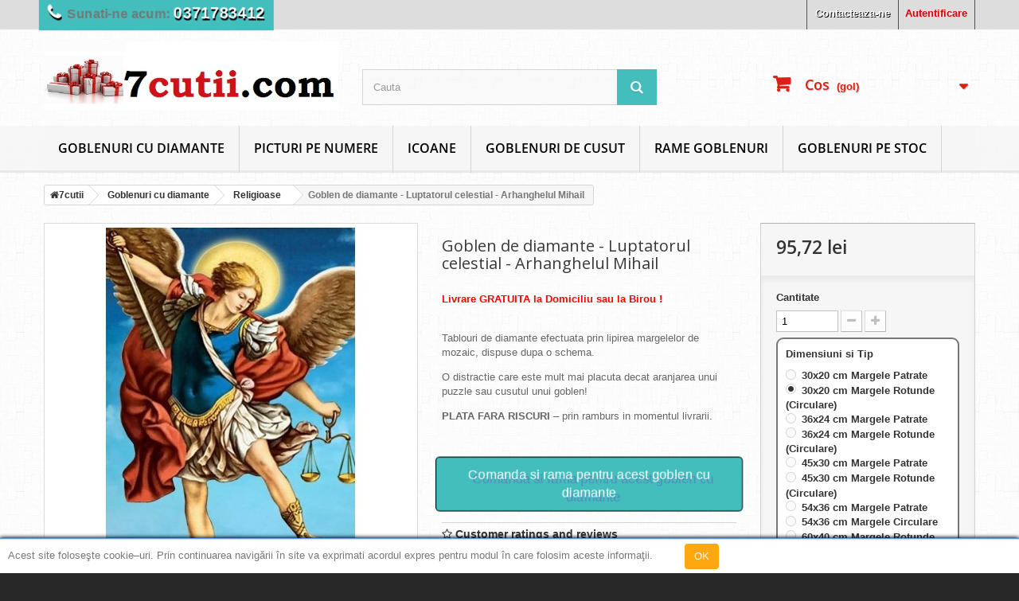

--- FILE ---
content_type: text/html; charset=utf-8
request_url: https://7cutii.com/religioase/820-goblen-de-diamante-luptatorul-celestial-arhanghelul-mihail.html
body_size: 31195
content:
<!DOCTYPE HTML> <!--[if lt IE 7]><html class="no-js lt-ie9 lt-ie8 lt-ie7" lang="ro-ro"><![endif]--> <!--[if IE 7]><html class="no-js lt-ie9 lt-ie8 ie7" lang="ro-ro"><![endif]--> <!--[if IE 8]><html class="no-js lt-ie9 ie8" lang="ro-ro"><![endif]--> <!--[if gt IE 8]><html class="no-js ie9" lang="ro-ro"><![endif]--><html lang="ro-ro"><head><meta charset="utf-8" /><title>Goblen de diamante - Luptatorul celestial - Arhanghelul Mihail - 7cutii.com</title><meta name="description" content="Livrare GRATUITA la Domiciliu sau la Birou ! Tablouri de diamante efectuata prin lipirea margelelor de mozaic, dispuse dupa o schema. O distractie care este mult mai placuta decat aranjarea unui puzzle sau cusutul unui goblen! PLATA FARA RISCURI&nbsp;– prin ramburs in momentul livrarii." /><meta name="generator" content="PrestaShop" /><meta name="robots" content="index,follow" /><meta name="viewport" content="width=device-width, minimum-scale=0.25, maximum-scale=1.6, initial-scale=1.0" /><meta name="apple-mobile-web-app-capable" content="yes" /><link rel="icon" type="image/vnd.microsoft.icon" href="/img/favicon.ico?1733038383" /><link rel="shortcut icon" type="image/x-icon" href="/img/favicon.ico?1733038383" /><link rel="stylesheet" href="https://7cutii.com/themes/novatema-3/cache/v_765_6e67f9d132108bb418aaac9cc85ca9a2_all.css" type="text/css" media="all" /><link rel="stylesheet" href="https://7cutii.com/themes/novatema-3/cache/v_765_a879f19c104e7c398119a7dcb692c396_print.css" type="text/css" media="print" /><link rel="stylesheet" rel='preload' href="https://7cutii.com/themes/novatema-3/css/custom.css" type="text/css" media="all" /> 
<script src="//a.mailmunch.co/app/v1/site.js" id="mailmunch-script" data-mailmunch-site-id="421160" async="async" data-keepinline="true"></script><div id="fb-root"></div>  <meta property="og:type" content="og:product" /><meta property="og:title" content="Goblen de diamante - Luptatorul celestial - Arhanghelul Mihail - 7cutii.com" /><meta property="og:image" content="https://7cutii.com/2468/820.jpg" /><meta property="og:site_name" content="7cutii.com" /><meta property="og:description" content="Livrare GRATUITA la Domiciliu sau la Birou ! Tablouri de diamante efectuata prin lipirea margelelor de mozaic, dispuse dupa o schema. O distractie care este mult mai placuta decat aranjarea unui puzzle sau cusutul unui goblen! PLATA FARA RISCURI&nbsp;– prin ramburs in momentul livrarii." /><meta property="og:url" content="https://7cutii.com/religioase/820-goblen-de-diamante-luptatorul-celestial-arhanghelul-mihail.html" /><meta property="product:price:amount" content="95.72"/><meta property="product:price:currency" content="RON"/><script data-keepinline="true">var fields_json = {"firstname":{"label":"Firsname","validate":"isName","required":"1","visible":"1","position":"0","name":"firstname"},"lastname":{"label":"Lastname","validate":"isName","required":"1","visible":"1","position":"1","name":"lastname"},"email":{"label":"Email","validate":"isEmail","required":"0","visible":"0","position":"2","name":"email"},"phone":{"label":"Phone","validate":"isPhoneNumber","required":"1","visible":"1","position":"3","name":"phone"}};
    var success_message = "Va multumim pentru comanda dumneavoastra. In scurt timp veti fi apelat/a de catre un operator pentru a va cere datele suplimentare despre livrare.";</script><div class="kb-ck-bar-notify-block"><div class="kb-ck-notify-message col-lg-8"><p>Our webstore uses cookies to offer a better user experience and we recommend you to accept their use to fully enjoy your navigation.</p></div><div class="col-lg-4"><div class="kb-ck-notify-btns"> <button type="button" class="kb-ck-close-btn"> <i class="icon-remove"></i> </button><div class="kb-ck-notify-accept-btn"><form method="post" id="kb-ck-law-form" action=""><button type="submit" name="submit_kbcookie_law" class="kb-ck-btn kb-ck-apt-btn"><i class="icon-check"></i> Acceptați cookie-uri</button></form></div><div class="kb-ck-notify-info-btn"> <a href="#" id="kb-ck-settings-link" class="kb-ck-btn kb-ck-inf-btn"><i class="icon-angle-right"></i> Setări cookie-</a></div></div></div>  <style>.kb-ck-bar-notify-block {
            background: #6d96f3 !important;
            opacity: 1 !important;
                            box-shadow: 0px 0px 5px 1px #000000;
                -webkit-box-shadow: 0px 0px 5px 1px #000000;
                -moz-box-shadow: 0px 0px 5px 1px #000000;
                bottom: 0 !important;
                    }
        .kb-ck-bar-notify-block > div.kb-ck-notify-message > p {
            color: #ffffff !important;
        }
        .kb-ck-apt-btn {
            color:#0040c1 !important;
            background: #ffffff !important;

        }
        .kb-ck-inf-btn {
            background: #333333 !important;
            color: #ffffff !important;
        }</style></div><div class='kb-box-modal kb-modal-open' id='kb-cookie-setting-modal'><div class='kb-modal-contents kb-contentOpen' id="kb-popup-content"><form method="post" action id="kb-ck-perference-form"><h1 class='kb-modal-title'>Cookie Preferința Centrul <a class="close-kb-modal" href="javascript:void(0);" onclick="showStuff('kb-cookie-setting-modal')">x</a></h1><div class="kb-modal-body"><div class="kb-modal-left-tab"><ul><li class="kb-modal-tabs active"> <a href="#kb_module_category_1" onclick="return false;">Cookie-urile sunt strict necesare </a></li><li class=""> <a href="https://7cutii.com/content/3-termeni-si-conditii-de-utilizare" target="_blank">Mai multe informatii</a></li></ul></div><div class="kb-modal-right-tab"><div class="kb-modal-tab-content active" id="kb_module_category_1"><h4>Cookie-urile sunt strict necesare</h4><div class="kb-info-bar"><p>Mereu activ</p> <input name="kb_cookie_preference_1" type="hidden" value="1"></div><div class="kb-content-body"><p>Aceste cookie-uri sunt necesare pentru site-ul s&#259; func&#539;ioneze &#537;i nu poate fi oprit &icirc;n sistemele noastre. Acestea sunt, de obicei stabilite numai ca r&#259;spuns la ac&#539;iunile f&#259;cute de tine, care se ridic&#259; la o cerere de servicii, cum ar fi setarea preferin&#539;elor de confiden&#539;ialitate, autentificare sau completarea formularelor. Pute&#539;i seta browserul s&#259; blocheze aceste cookie-uri, dar unele p&#259;r&#539;i ale site-ului pot s&#259; nu func&#539;ioneze atunci.</p><div class="kb_used_cookies"></div></div></div></div></div><div class="kb-modal-footer"><div class="kb-action-buttons"><button type="submit" name="submit_cookie_preference" class="kb-btn">Salvează setările</button></div></div></form></div></div><div id="kb-modal-backdropDiv" class="kb-modal-backdrop"></div>   <!--[if IE 8]> 
<script src="https://oss.maxcdn.com/libs/html5shiv/3.7.0/html5shiv.js"></script> 
<script src="https://oss.maxcdn.com/libs/respond.js/1.3.0/respond.min.js"></script> <![endif]--></head><body id="product" class="product product-820 product-goblen-de-diamante-luptatorul-celestial-arhanghelul-mihail category-38 category-religioase hide-left-column hide-right-column lang_ro "><div id="page"><div class="header-container"> <header id="header"><div class="banner"><div class="container"><div class="row"></div></div></div><div class="nav"><div class="container"><div class="row"> <nav><div class="header_user_info"> <a class="login" href="https://7cutii.com/contul-meu" rel="nofollow" title="Conecteaza-te la contul de client"> Autentificare </a></div><div id="contact-link"> <a href="https://7cutii.com/contact-us" title="Contacteaza-ne">Contacteaza-ne</a></div> <span class="shop-phone"> <i class="icon-phone"></i>Sunati-ne acum: <strong><a style="color: #fff;" href="tel:0371783412">0371783412</a></strong> </span></nav></div></div></div><div><div class="container"><div class="row"><div id="header_logo"> <a href="https://7cutii.com/" title="7cutii.com"> <img class="logo img-responsive" src="https://7cutii.com/img/romagcom-logo-1476703097.jpg" alt="7cutii.com" width="541" height="126"/> </a></div><div class="col-sm-4 cartBlockHeader clearfix"><div class="shopping_cart"> <a href="https://7cutii.com/comanda-rapida" title="Afiseaza cosul" rel="nofollow"> <b>Cos</b> <span class="ajax_cart_quantity unvisible">0</span> <span class="ajax_cart_product_txt unvisible">Produs</span> <span class="ajax_cart_product_txt_s unvisible">Produse</span> <span class="ajax_cart_total unvisible"> </span> <span class="ajax_cart_no_product">(gol)</span> </a><div class="cart_block block exclusive"><div class="block_content"><div class="cart_block_list"><p class="cart_block_no_products"> Niciun produs</p><div class="cart-prices"><div class="cart-prices-line first-line"> <span class="price cart_block_shipping_cost ajax_cart_shipping_cost unvisible"> Urmeaza a se stabili </span> <span class="unvisible"> Livrare </span></div><div class="cart-prices-line last-line"> <span class="price cart_block_total ajax_block_cart_total">0,00 lei</span> <span>Total</span></div></div><p class="cart-buttons"> <a id="button_order_cart" class="btn btn-default button button-small" href="https://7cutii.com/comanda-rapida" title="Plateste" rel="nofollow"> <span> Plateste<i class="icon-chevron-right right"></i> </span> </a></p></div></div></div></div></div><div id="layer_cart"><div class="clearfix"><div class="layer_cart_product col-xs-12 col-md-6"> <span class="cross" title="Inchide fereastra"></span><h2> <i class="icon-check"></i>Produs adaugat cu succes la cosul tau</h2><div class="product-image-container layer_cart_img"></div><div class="layer_cart_product_info"> <span id="layer_cart_product_title" class="product-name"></span> <span id="layer_cart_product_attributes"></span><div> <strong class="dark">Cantitate</strong> <span id="layer_cart_product_quantity"></span></div><div> <strong class="dark">Total</strong> <span id="layer_cart_product_price"></span></div></div></div><div class="layer_cart_cart col-xs-12 col-md-6"><h2> <span class="ajax_cart_product_txt_s unvisible"> <span class="ajax_cart_quantity">0</span> articole in cosul tau </span> <span class="ajax_cart_product_txt "> Ai un produs in cos. </span></h2><div class="layer_cart_row"> <strong class="dark"> Total produse (inclusiv TVA) </strong> <span class="ajax_block_products_total"> </span></div><div class="layer_cart_row"> <strong class="dark unvisible"> Total livrare&nbsp;(inclusiv TVA) </strong> <span class="ajax_cart_shipping_cost unvisible"> Urmeaza a se stabili </span></div><div class="layer_cart_row"> <strong class="dark"> Total (inclusiv TVA) </strong> <span class="ajax_block_cart_total"> </span></div><div class="button-container"> <span class="continue btn btn-default button exclusive-medium" title="Continua cumparaturie"> <span> <i class="icon-chevron-left left"></i>Continua cumparaturie </span> </span> <a class="btn btn-default button button-medium" href="https://7cutii.com/comanda-rapida" title="Finalizeaza comanda" rel="nofollow"> <span> Finalizeaza comanda<i class="icon-chevron-right right"></i> </span> </a></div></div></div><div class="crossseling"></div></div><div class="layer_cart_overlay"></div><div id="search_block_top" class="col-sm-4 clearfix"> <span class="mobile_search_btn"><i class="fa fa-search"></i></span><form id="searchbox" method="get" action="//7cutii.com/cautare" > <input type="hidden" name="controller" value="search" /> <input type="hidden" name="orderby" value="position" /> <input type="hidden" name="orderway" value="desc" /> <input class="search_query form-control" type="text" id="search_query_top" name="search_query" placeholder="Cauta" value="" /> <button type="submit" name="submit_search" class="btn btn-default button-search"> <span>Cauta</span> </button></form></div><div id="block_top_menu" class="sf-contener clearfix col-lg-12"><div class="cat-title"><span class="small-title-mobile">Meniu</span></div><ul class="sf-menu clearfix menu-content container"><li><a href="https://7cutii.com/33-goblenuri-de-diamante" title="Goblenuri cu diamante">Goblenuri cu diamante</a><ul><li><a href="https://7cutii.com/34-figurative" title="Figurative">Figurative</a></li><li><a href="https://7cutii.com/35-flori-i-plante" title="Flori și plante">Flori și plante</a></li><li><a href="https://7cutii.com/36-peisaje" title="Peisaje">Peisaje</a></li><li><a href="https://7cutii.com/37-animale" title="Animale">Animale</a></li><li><a href="https://7cutii.com/38-religioase" title="Religioase">Religioase</a></li><li><a href="https://7cutii.com/42-panouri-cu-diamante" title="Panouri cu diamante">Panouri cu diamante</a></li><li><a href="https://7cutii.com/39-altele" title="Altele">Altele</a></li><li><a href="https://7cutii.com/52-zodii" title="Zodii">Zodii</a></li><li><a href="https://7cutii.com/40-accesorii" title="Accesorii">Accesorii</a></li></ul></li><li><a href="https://7cutii.com/44-picturi-pe-numere" title="Picturi pe numere">Picturi pe numere</a><ul><li><a href="https://7cutii.com/43-peisaje-picturi-pe-numere" title="Peisaje - Picturi pe numere">Peisaje - Picturi pe numere</a></li><li><a href="https://7cutii.com/45-animale-picturi-pe-numere" title="Animale - Picturi pe numere">Animale - Picturi pe numere</a></li><li><a href="https://7cutii.com/46-flori-picturi-pe-numere" title="Flori - Picturi pe numere">Flori - Picturi pe numere</a></li><li><a href="https://7cutii.com/47-personaje-picturi-pe-numere" title="Personaje - Picturi pe numere">Personaje - Picturi pe numere</a></li><li><a href="https://7cutii.com/48-pentru-copii-picturi-pe-numere" title="Pentru copii - Picturi pe numere">Pentru copii - Picturi pe numere</a></li><li><a href="https://7cutii.com/49-abstract-picturi-pe-numere" title="Abstract - Picturi pe numere">Abstract - Picturi pe numere</a></li><li><a href="https://7cutii.com/50-religie-picturi-pe-numere" title="Religie - Picturi pe numere">Religie - Picturi pe numere</a></li><li><a href="https://7cutii.com/64-accesorii-i-materiale-pentru-pictura" title="Accesorii și materiale pentru pictură">Accesorii și materiale pentru pictură</a></li></ul></li><li><a href="/53-icoane-ortodoxe-si-catolice" title="Icoane">Icoane</a></li><li><a href="https://7cutii.com/51-goblenuri-clasice-cu-fire" title="Goblenuri de cusut">Goblenuri de cusut</a><ul><li><a href="https://7cutii.com/68-catalog-goblenuri-de-lux" title="Catalog Goblenuri de Lux">Catalog Goblenuri de Lux</a><ul><li><a href="https://7cutii.com/69-stil-rustic" title="Stil Rustic ">Stil Rustic </a></li><li><a href="https://7cutii.com/70-peisaje-si-natura" title="Peisaje si Natura">Peisaje si Natura</a></li><li><a href="https://7cutii.com/71-flori-si-animale" title="Flori si Animale ">Flori si Animale </a></li><li><a href="https://7cutii.com/72-portrete-si-figuri" title="Portrete si figuri">Portrete si figuri</a></li><li><a href="https://7cutii.com/73-icoane-si-religie" title="Icoane si Religie ">Icoane si Religie </a></li><li><a href="https://7cutii.com/74-alte-goblenuri-de-lux" title="Alte goblenuri de lux">Alte goblenuri de lux</a></li></ul></li></ul></li><li><a href="https://7cutii.com/rame-pentru-goblen-cu-diamante-personalizate" onclick="return !window.open(this.href);" title="Rame goblenuri">Rame goblenuri</a></li><li><a href="https://7cutii.com/content/10-stoc" title="Goblenuri Pe Stoc">Goblenuri Pe Stoc</a></li></ul></div></div></div></div> </header></div><div class="columns-container"><div id="columns" class="container"><ol class="breadcrumb" itemscope itemtype="http://schema.org/BreadcrumbList"><li itemprop="itemListElement" itemscope itemtype="http://schema.org/ListItem"> <a href="https://7cutii.com/" title="Pagina principala" itemprop="item"> <i class="icon-home"></i><span itemprop="name">7cutii</span> </a><meta itemprop="position" content="1" /></li><li itemprop="itemListElement" itemscope itemtype="http://schema.org/ListItem"> <a href="https://7cutii.com/33-goblenuri-de-diamante" itemprop="item"> <span itemprop="name">Goblenuri cu diamante</span> </a><meta itemprop="position" content="2" /></li><li itemprop="itemListElement" itemscope itemtype="http://schema.org/ListItem"> <a href="https://7cutii.com/38-religioase" itemprop="item"> <span itemprop="name">Religioase</span> </a><meta itemprop="position" content="3" /></li><li itemprop="itemListElement" itemscope itemtype="http://schema.org/ListItem"> <span itemprop="name">Goblen de diamante - Luptatorul celestial - Arhanghelul Mihail</span><meta itemprop="position" content="4" /></li></ol><div id="slider_row" class="row"><div id="top_column" class="center_column col-xs-12 col-sm-12"></div></div><div class="row"><div id="center_column" class="center_column col-xs-12 col-sm-12"><div itemscope itemtype="http://schema.org/Product"><div class="primary_block row"><div class="container"></div><div class="pb-left-column col-xs-12 col-sm-4 col-md-5"><div id="image-block" class="clearfix"> <span id="view_full_size"> <a class="jqzoom" title="Goblen de diamante - Luptatorul celestial - Arhanghelul Mihail " rel="gal1" href="https://7cutii.com/2468-thickbox_default/goblen-de-diamante-luptatorul-celestial-arhanghelul-mihail.jpg" itemprop="url"> <img itemprop="image" src="https://7cutii.com/2468-large_default/goblen-de-diamante-luptatorul-celestial-arhanghelul-mihail.jpg" title="Goblen de diamante - Luptatorul celestial - Arhanghelul Mihail " alt="Goblen de diamante - Luptatorul celestial - Arhanghelul Mihail "/> </a> </span></div><div id="views_block" class="clearfix "> <span class="view_scroll_spacer"> <a id="view_scroll_left" class="" title="Other views" href="javascript:{}"> Precedent </a> </span><div id="thumbs_list"><ul id="thumbs_list_frame"><li id="thumbnail_2468"> <a href="javascript:void(0);" rel="{gallery: 'gal1', smallimage: 'https://7cutii.com/2468-large_default/goblen-de-diamante-luptatorul-celestial-arhanghelul-mihail.jpg',largeimage: 'https://7cutii.com/2468-thickbox_default/goblen-de-diamante-luptatorul-celestial-arhanghelul-mihail.jpg'}" title="Goblen de diamante - Luptatorul celestial - Arhanghelul Mihail "> <img class="img-responsive" id="thumb_2468" src="https://7cutii.com/2468-cart_default/goblen-de-diamante-luptatorul-celestial-arhanghelul-mihail.jpg" alt="Goblen de diamante - Luptatorul celestial - Arhanghelul Mihail " title="Goblen de diamante - Luptatorul celestial - Arhanghelul Mihail " height="80" width="80" itemprop="image" /> </a></li><li id="thumbnail_2469"> <a href="javascript:void(0);" rel="{gallery: 'gal1', smallimage: 'https://7cutii.com/2469-large_default/goblen-de-diamante-luptatorul-celestial-arhanghelul-mihail.jpg',largeimage: 'https://7cutii.com/2469-thickbox_default/goblen-de-diamante-luptatorul-celestial-arhanghelul-mihail.jpg'}" title="Goblen de diamante - Luptatorul celestial - Arhanghelul Mihail "> <img class="img-responsive" id="thumb_2469" src="https://7cutii.com/2469-cart_default/goblen-de-diamante-luptatorul-celestial-arhanghelul-mihail.jpg" alt="Goblen de diamante - Luptatorul celestial - Arhanghelul Mihail " title="Goblen de diamante - Luptatorul celestial - Arhanghelul Mihail " height="80" width="80" itemprop="image" /> </a></li><li id="thumbnail_48508"> <a href="javascript:void(0);" rel="{gallery: 'gal1', smallimage: 'https://7cutii.com/48508-large_default/goblen-de-diamante-luptatorul-celestial-arhanghelul-mihail.jpg',largeimage: 'https://7cutii.com/48508-thickbox_default/goblen-de-diamante-luptatorul-celestial-arhanghelul-mihail.jpg'}" title="Goblen de diamante - Luptatorul celestial - Arhanghelul Mihail "> <img class="img-responsive" id="thumb_48508" src="https://7cutii.com/48508-cart_default/goblen-de-diamante-luptatorul-celestial-arhanghelul-mihail.jpg" alt="Goblen de diamante - Luptatorul celestial - Arhanghelul Mihail " title="Goblen de diamante - Luptatorul celestial - Arhanghelul Mihail " height="80" width="80" itemprop="image" /> </a></li><li id="thumbnail_48509" class="last"> <a href="javascript:void(0);" rel="{gallery: 'gal1', smallimage: 'https://7cutii.com/48509-large_default/goblen-de-diamante-luptatorul-celestial-arhanghelul-mihail.jpg',largeimage: 'https://7cutii.com/48509-thickbox_default/goblen-de-diamante-luptatorul-celestial-arhanghelul-mihail.jpg'}" title="Goblen de diamante - Luptatorul celestial - Arhanghelul Mihail "> <img class="img-responsive" id="thumb_48509" src="https://7cutii.com/48509-cart_default/goblen-de-diamante-luptatorul-celestial-arhanghelul-mihail.jpg" alt="Goblen de diamante - Luptatorul celestial - Arhanghelul Mihail " title="Goblen de diamante - Luptatorul celestial - Arhanghelul Mihail " height="80" width="80" itemprop="image" /> </a></li></ul></div> <a id="view_scroll_right" title="Other views" href="javascript:{}"> Următorul </a></div><p class="resetimg clear no-print"> <span id="wrapResetImages" style="display: none;"> <a href="https://7cutii.com/religioase/820-goblen-de-diamante-luptatorul-celestial-arhanghelul-mihail.html" data-id="resetImages"> <i class="icon-repeat"></i> Afișează toate imaginile </a> </span></p></div><div class="pb-center-column col-xs-12 col-sm-4"><h1 itemprop="name">Goblen de diamante - Luptatorul celestial - Arhanghelul Mihail</h1><div id="short_description_block"><div id="short_description_content" class="rte align_justify" itemprop="description"><p><span style="color: #ff0000;"><strong>Livrare GRATUITA la Domiciliu sau la Birou !</strong></span></p><p><br />Tablouri de diamante efectuata prin lipirea margelelor de mozaic, dispuse dupa o schema.</p><p>O distractie care este mult mai placuta decat aranjarea unui puzzle sau cusutul unui goblen!</p><p><strong>PLATA FARA RISCURI</strong>&nbsp;– prin ramburs in momentul livrarii.</p></div><p class="buttons_bottom_block"> <a href="javascript:{}" class="button"> More details </a></p></div><p id="availability_statut" style="display: none;"> <span id="availability_value" class="label label-warning">This product is no longer in stock</span></p><p id="availability_date" style="display: none;"> <span id="availability_date_label">Availability date:</span> <span id="availability_date_value"></span></p><div id="oosHook"></div><ul id="usefull_link_block" class="clearfix no-print"><div class="frame-order-button"> <a href="https://7cutii.com/rame-pentru-goblen-cu-diamante-personalizate" class="btn btn-primary"> Comanda si rama pentru acest goblen cu diamante </a></div><div id="gsr" class="productLeft average-heading"><div class="clear"></div><p class="average-heading-title"><i class="icon-star-empty"></i> <strong>Customer ratings and reviews</strong></p><div class="padding-left"><div id="gsrDisplayReview" class="display-review"> <span class="left default-text">Nobody has posted a review yet</span><br/><span class="left default-text">in this language</span><p class="clear"></p></div> <a class="btn btn-default fancybox.ajax" id="reviewForm" href="/modules/gsnippetsreviews/ws-gsnippetsreviews.php?sAction=display&sType=review&iProductId=820&sURI=%2Freligioase%2F820-goblen-de-diamante-luptatorul-celestial-arhanghelul-mihail.html&btKey=d5fc54a6b911d38ad7579a2b239475ae" rel="nofollow"><i class="icon-pencil"></i> Rate / write a comment</a></div></div>  </ul>  <div class="form one_click_product_checkout " ><div class="column_left"><h3 class="heading">Comanda acest produs cu un singur click !</h3><form action="" class="std"> <input type="hidden" value="0" name="id_product_attribute"/> <input type="hidden" value="820" name="ocpc_id_product" id="ocpc_id_product"/><div class="_loader" style="display: none;"></div><div class="_error" style="display: none;"></div><div class="form_content"><div class="field form_group"> <label class="field_name">Prenume:<sup class="ocpc_required">*</sup></label> <input class="text" type="text" name="firstname" value="" id="ocpc_firstname"></div><div class="field form_group"> <label class="field_name">Nume:<sup class="ocpc_required">*</sup></label> <input class="text" type="text" name="lastname" value="" id="ocpc_lastname"></div><div class="field form_group"> <label class="field_name">Nr. de Telefon:<sup class="ocpc_required">*</sup></label> <input class="text" type="text" name="phone" value="" id="ocpc_phone"></div><div class="field form_group cvg_form_group"> <label class="field_name"> <input class="checkbox" type="checkbox" name="oneclick_cvg" id="ocpc_oneclick_cvg"/> Sunt de acord cu <a href="https://7cutii.com/content/3-termeni-si-conditii-de-utilizare" target="_blank"> termenii şi condiţiile de utilizare</a> si declar ca le voi respecta </label></div><div class="submit"> <button type="button" id="submitOneClickCheckout"> Comanda </button></div></div></form></div></div><ul id="usefull_link_block" class="clearfix no-print"><li class="print"> <a href="javascript:print();"> Print </a></li></ul><p id="product_reference"> <label>Referință </label> <span class="editable" itemprop="sku"></span></p><p id="product_condition"> <label>Condiție: </label><link itemprop="itemCondition" href="http://schema.org/NewCondition"/> <span class="editable">New product</span></p></div><div class="pb-right-column col-xs-12 col-sm-4 col-md-3"><form id="buy_block" action="https://7cutii.com/cos" method="post"><p class="hidden"> <input type="hidden" name="token" value="5053035b5a7c92039196c01e2bec1277" /> <input type="hidden" name="id_product" value="820" id="product_page_product_id" /> <input type="hidden" name="add" value="1" /> <input type="hidden" name="id_product_attribute" id="idCombination" value="" /></p><div class="box-info-product"><div class="content_prices clearfix"><div><p id="old_price" class="hidden"><span id="old_price_display"></span></p><p id="reduction_percent" style="display:none;"><span id="reduction_percent_display"></span></p><p id="reduction_amount" style="display:none"><span id="reduction_amount_display"></span></p><p class="our_price_display" itemprop="offers" itemscope itemtype="http://schema.org/Offer"><span id="our_price_display" class="price">95,72 lei</span><meta itemprop="price" content="95.72" /><meta itemprop="priceCurrency" content="RON" /></p></div><div class="clear"></div></div><div class="product_attributes clearfix"><p id="quantity_wanted_p"> <label>Cantitate</label> <input type="text" name="qty" id="quantity_wanted" class="text" value="1" /> <a href="#" data-field-qty="qty" class="btn btn-default button-minus product_quantity_down"> <span><i class="icon-minus"></i></span> </a> <a href="#" data-field-qty="qty" class="btn btn-default button-plus product_quantity_up"> <span><i class="icon-plus"></i></span> </a> <span class="clearfix"></span></p><p id="minimal_quantity_wanted_p" style="display: none;"> The minimum purchase order quantity for the product is <b id="minimal_quantity_label">1</b></p><div id="attributes"><div class="clearfix"></div><fieldset class="attribute_fieldset"> <label class="attribute_label" >Dimensiuni si Tip&nbsp;</label><div class="attribute_list"><ul> <label><li> <input type="radio" class="attribute_radio" name="group_6" value="237" /> <span>30x20 cm Margele Patrate</span></li> </label> <label><li> <input type="radio" class="attribute_radio" name="group_6" value="128" checked="checked" /> <span>30x20 cm Margele Rotunde (Circulare)</span></li> </label> <label><li> <input type="radio" class="attribute_radio" name="group_6" value="165" /> <span>36x24 cm Margele Patrate</span></li> </label> <label><li> <input type="radio" class="attribute_radio" name="group_6" value="129" /> <span>36x24 cm Margele Rotunde (Circulare)</span></li> </label> <label><li> <input type="radio" class="attribute_radio" name="group_6" value="167" /> <span>45x30 cm Margele Patrate</span></li> </label> <label><li> <input type="radio" class="attribute_radio" name="group_6" value="163" /> <span>45x30 cm Margele Rotunde (Circulare)</span></li> </label> <label><li> <input type="radio" class="attribute_radio" name="group_6" value="208" /> <span>54x36 cm Margele Patrate</span></li> </label> <label><li> <input type="radio" class="attribute_radio" name="group_6" value="207" /> <span>54x36 cm Margele Circulare</span></li> </label> <label><li> <input type="radio" class="attribute_radio" name="group_6" value="132" /> <span>60x40 cm Margele Rotunde (Circulare)</span></li> </label> <label><li> <input type="radio" class="attribute_radio" name="group_6" value="168" /> <span>60x40 cm Margele Patrate</span></li> </label> <label><li> <input type="radio" class="attribute_radio" name="group_6" value="324" /> <span>40x27 cm Margele Rotunde</span></li> </label> <label><li> <input type="radio" class="attribute_radio" name="group_6" value="325" /> <span>40x27 cm Margele Patrate</span></li> </label> <label><li> <input type="radio" class="attribute_radio" name="group_6" value="550" /> <span>50x33 cm Margele Patrate</span></li> </label> <label><li> <input type="radio" class="attribute_radio" name="group_6" value="551" /> <span>50x33 cm Margele Rotunde</span></li> </label></ul></div></fieldset></div></div><div class="box-cart-bottom"><div><p id="add_to_cart" class="buttons_bottom_block no-print"> <button type="submit" name="Submit" class="exclusive"> <span>Adaugă &icirc;n coş</span> </button></p></div></div></div></form></div></div> <section class="page-product-box"><h3 class="page-product-heading">More info</h3><div class="rte"><p>Goblenurile de diamante au devenit un hit si o ocupatie indragita pentru toate varstele. Goblen, mozaic, puzzle – trei in una.&nbsp; &nbsp;<br /><br /></p><p>Alegeti din urmatoarele dimensiuni:</p><table width="286"><tbody><tr><td>30x20&nbsp;cm Margele Rotunde</td></tr><tr><td>36x24 cm Margele Rotunde</td></tr><tr><td>40x27&nbsp;cm Margele Rotunde</td></tr><tr><td>45x30 cm Margele Rotunde</td></tr><tr><td>50x33 cm Margele Rotunde</td></tr><tr><td>54x36 cm Margele Rotunde</td></tr><tr><td>60x40 cm Margele Rotunde</td></tr><tr><td>30x20 cm Margele Patrate</td></tr><tr><td>36x24 cm Margele Patrate</td></tr><tr><td>40x27 cm Margele Patrate</td></tr><tr><td>45x30 cm Margele Patrate</td></tr><tr><td>50x33 cm Margele Patrate</td></tr><tr><td>54x36 cm Margele Patrate</td></tr><tr><td>60x40 cm Margele Patrate</td></tr></tbody></table><p>&nbsp;</p><p><strong>Margele Patrate sau Rotunde - va rugam sa specificati in comanda.&nbsp;</strong><strong>Lipire In intregime.</strong></p><p><strong>Livrarea –&nbsp;<strong>dupa confirmarea comernzii Dvs,&nbsp;</strong>&nbsp;daca goblenul este pe stoc, livram in 2-3 zile lucratoare, daca nu este pe stoc goblenul, sunt necesare 20-25 de zile pentru livrarea goblenului.</strong></p><p><strong>Goblenul de diamante</strong>&nbsp;contine: panza – baza cu o suprafata adeziva si o schema a imaginii tiparite pe ea, margele de diamante de diferite culori cu marcare ce corespunde cu locul lor de pe schema, un tabel special din plastic, o pinseta pentru preluarea si lipirea diamantelor, lipici si pix.</p><p><strong>Goblenurile de diamante</strong>&nbsp;sunt de diferite genuri - goblenuri de diamante / mozaicuri in functie de margelele din care se realizeaza – patrate&nbsp;sau rotunde. Suprafata lor&nbsp;are&nbsp;12 unghiuri.</p><p>Cand se lucreaza cu&nbsp;margelele rotunde intre margelute raman foarte mici spatii, acolo, unde ar fi fost unchiurile la margelele patrate. La goblenurile cu&nbsp;margele patrate - daca e lucrat bine goblenul - nu ar trebui sa ramana deloc mici spatii.</p><p>Trebuie avut in vedere ca cu cat este mai mica dimensiunea panzei, cu atat mai greu se obtine un efect finit si o clariate a desenului goblenului de diamante, mai ales daca exista detalii si figuri mici. Cu cat dimensiunea finala a goblenului e mai mare cu atat mai multe margelute compun imaginea si se vede mai detaliat.</p><p><strong>Tablourile de diamante</strong>&nbsp;de dimensiuni mari necesita mai mult timp, insa efectul este impresionant.&nbsp;</p><p>&nbsp;<br /><strong>Tablourile de diamante</strong>&nbsp;reprezinta un hobby nou, distractiv si foarte frumos, care se dovedeste a fi foarte facil si placut. Rezulta un tablou incredibil de frumos si de stralucitor. Un divertisment placut in timpul liber pentru cei mici si cei mari.&nbsp;<br />Mai tarziu puteti pune goblenul intr-o rama potrivita si veti aduce in casa stralucirea unui frumos tablou de diamante. Ramele noastre puteti vedea&nbsp;<strong><a href="https://7cutii.com/cautare?controller=search&orderby=position&orderway=desc&search_query=rame&submit_search="><span>aici</span></a>.&nbsp;</strong></p><p>&nbsp;<br /><strong>Goblenul de diamante</strong>&nbsp;este destinat oamenilor harnici, rabdatori si mai ales cu simtul frumosului!</p><p>Modelele pe stoc cu livrare in 2 sau 3 zile de lucru vedeti&nbsp;<span><strong><a href="https://7cutii.com/content/10-stoc"><span>aici</span></a>.</strong></span>&nbsp;Doar modelele afisate sunt pe stoc la dimensiunea afisata si cu tipul de margele afisat. Orice alta dimensiune sau model, care nu apare la goblenurile de diamante pe stoc se poate livra la comanda ferma in aproximativ 25 de zile.&nbsp;</p><p><br /><strong>ATENTIE</strong>: Diamantele sunt foarte mici – nu le puneti in gura. Copiii pot lucra numai sub supravegerea stricta a unui adult. Goblenurile de diamante nu sunt potrivite pentru copii.&nbsp;</p><p>&nbsp;</p></div> </section> <section class="page-product-box"> <section class="page-product-box"><h3 class="page-product-heading"><i class="icon-star-empty"></i> Reviews</h3> <a name="anchorReview" id="anchorReview"></a><div id="gsr" class="rte"><p class="align_center"> <a class="fancybox.ajax" id="reviewTabForm" href="/modules/gsnippetsreviews/ws-gsnippetsreviews.php?sAction=display&sType=review&iProductId=820&sURI=%2Freligioase%2F820-goblen-de-diamante-luptatorul-celestial-arhanghelul-mihail.html&btKey=d5fc54a6b911d38ad7579a2b239475ae" rel="nofollow">Be the first to write your review !</a></p>  </div> </section> </section><section class="page-product-box blockproductscategory"><h3 class="productscategory_h3 page-product-heading">30 alte produse in aceeasi categorie:</h3><div id="productscategory_list" class="clearfix"><ul id="bxslider1" class="bxslider clearfix"><li class="product-box item"> <a href="https://7cutii.com/religioase/838-goblen-de-diamante-icoana-albastra.html" class="lnk_img product-image" title="Goblen de diamante - Icoana Albastra"><img src="https://7cutii.com/2549-home_default/goblen-de-diamante-icoana-albastra.jpg" alt="Goblen de diamante - Icoana Albastra" /></a><h5 itemprop="name" class="product-name"> <a href="https://7cutii.com/religioase/838-goblen-de-diamante-icoana-albastra.html" title="Goblen de diamante - Icoana Albastra">Goblen de diamante - Icoana Albastra</a></h5> <br /></li><li class="product-box item"> <a href="https://7cutii.com/figurative/839-goblen-de-diamante-pupic-pentru-noroc.html" class="lnk_img product-image" title="Goblen de diamante - Pupic pentru noroc"><img src="https://7cutii.com/2555-home_default/goblen-de-diamante-pupic-pentru-noroc.jpg" alt="Goblen de diamante - Pupic pentru noroc" /></a><h5 itemprop="name" class="product-name"> <a href="https://7cutii.com/figurative/839-goblen-de-diamante-pupic-pentru-noroc.html" title="Goblen de diamante - Pupic pentru noroc">Goblen de diamante - Pupic pentru noroc</a></h5> <br /></li><li class="product-box item"> <a href="https://7cutii.com/religioase/840-goblen-de-diamante-lacrimile-fecioarei.html" class="lnk_img product-image" title="Goblen de diamante - Lacrimile fecioarei"><img src="https://7cutii.com/2559-home_default/goblen-de-diamante-lacrimile-fecioarei.jpg" alt="Goblen de diamante - Lacrimile fecioarei" /></a><h5 itemprop="name" class="product-name"> <a href="https://7cutii.com/religioase/840-goblen-de-diamante-lacrimile-fecioarei.html" title="Goblen de diamante - Lacrimile fecioarei">Goblen de diamante - Lacrimile ...</a></h5> <br /></li><li class="product-box item"> <a href="https://7cutii.com/religioase/862-goblen-de-diamante-cantecul-ingerului.html" class="lnk_img product-image" title="Goblen de diamante - Cantecul ingerului"><img src="https://7cutii.com/2641-home_default/goblen-de-diamante-cantecul-ingerului.jpg" alt="Goblen de diamante - Cantecul ingerului" /></a><h5 itemprop="name" class="product-name"> <a href="https://7cutii.com/religioase/862-goblen-de-diamante-cantecul-ingerului.html" title="Goblen de diamante - Cantecul ingerului">Goblen de diamante - Cantecul ingerului</a></h5> <br /></li><li class="product-box item"> <a href="https://7cutii.com/religioase/863-goblen-de-diamante-ingeras-cu-buchetel-de-lacramioare.html" class="lnk_img product-image" title="Goblen de diamante - Ingeras cu buchetel de Lacramioare"><img src="https://7cutii.com/2645-home_default/goblen-de-diamante-ingeras-cu-buchetel-de-lacramioare.jpg" alt="Goblen de diamante - Ingeras cu buchetel de Lacramioare" /></a><h5 itemprop="name" class="product-name"> <a href="https://7cutii.com/religioase/863-goblen-de-diamante-ingeras-cu-buchetel-de-lacramioare.html" title="Goblen de diamante - Ingeras cu buchetel de Lacramioare">Goblen de diamante - Ingeras cu ...</a></h5> <br /></li><li class="product-box item"> <a href="https://7cutii.com/religioase/864-goblen-de-diamante-cadou-angelic.html" class="lnk_img product-image" title="Goblen de diamante - Cadou angelic"><img src="https://7cutii.com/2649-home_default/goblen-de-diamante-cadou-angelic.jpg" alt="Goblen de diamante - Cadou angelic" /></a><h5 itemprop="name" class="product-name"> <a href="https://7cutii.com/religioase/864-goblen-de-diamante-cadou-angelic.html" title="Goblen de diamante - Cadou angelic">Goblen de diamante - Cadou angelic</a></h5> <br /></li><li class="product-box item"> <a href="https://7cutii.com/religioase/880-goblen-de-diamante-icoana-iubirea-mamei.html" class="lnk_img product-image" title="Goblen de diamante - Icoana - Iubirea mamei"><img src="https://7cutii.com/2737-home_default/goblen-de-diamante-icoana-iubirea-mamei.jpg" alt="Goblen de diamante - Icoana - Iubirea mamei" /></a><h5 itemprop="name" class="product-name"> <a href="https://7cutii.com/religioase/880-goblen-de-diamante-icoana-iubirea-mamei.html" title="Goblen de diamante - Icoana - Iubirea mamei">Goblen de diamante - Icoana - ...</a></h5> <br /></li><li class="product-box item"> <a href="https://7cutii.com/religioase/881-goblen-de-diamante-icoana-cu-iubire-in-inima.html" class="lnk_img product-image" title="Goblen de diamante - Icoana - Cu iubire in inima"><img src="https://7cutii.com/2741-home_default/goblen-de-diamante-icoana-cu-iubire-in-inima.jpg" alt="Goblen de diamante - Icoana - Cu iubire in inima" /></a><h5 itemprop="name" class="product-name"> <a href="https://7cutii.com/religioase/881-goblen-de-diamante-icoana-cu-iubire-in-inima.html" title="Goblen de diamante - Icoana - Cu iubire in inima">Goblen de diamante - Icoana - Cu ...</a></h5> <br /></li><li class="product-box item"> <a href="https://7cutii.com/religioase/882-goblen-de-diamante-icoana-iertare.html" class="lnk_img product-image" title="Goblen de diamante - Icoana - Iertare"><img src="https://7cutii.com/2746-home_default/goblen-de-diamante-icoana-iertare.jpg" alt="Goblen de diamante - Icoana - Iertare" /></a><h5 itemprop="name" class="product-name"> <a href="https://7cutii.com/religioase/882-goblen-de-diamante-icoana-iertare.html" title="Goblen de diamante - Icoana - Iertare">Goblen de diamante - Icoana - Iertare</a></h5> <br /></li><li class="product-box item"> <a href="https://7cutii.com/religioase/886-goblen-de-diamante-mama-maria-si-micul-isus.html" class="lnk_img product-image" title="Goblen de diamante - Mama Maria si micul Isus"><img src="https://7cutii.com/2760-home_default/goblen-de-diamante-mama-maria-si-micul-isus.jpg" alt="Goblen de diamante - Mama Maria si micul Isus" /></a><h5 itemprop="name" class="product-name"> <a href="https://7cutii.com/religioase/886-goblen-de-diamante-mama-maria-si-micul-isus.html" title="Goblen de diamante - Mama Maria si micul Isus">Goblen de diamante - Mama Maria si ...</a></h5> <br /></li><li class="product-box item"> <a href="https://7cutii.com/religioase/887-goblen-de-diamante-iisus-se-roaga-in-gradina-ghetsimani.html" class="lnk_img product-image" title="Goblen de diamante - Iisus se roaga in gradina Ghetsimani"><img src="https://7cutii.com/2766-home_default/goblen-de-diamante-iisus-se-roaga-in-gradina-ghetsimani.jpg" alt="Goblen de diamante - Iisus se roaga in gradina Ghetsimani" /></a><h5 itemprop="name" class="product-name"> <a href="https://7cutii.com/religioase/887-goblen-de-diamante-iisus-se-roaga-in-gradina-ghetsimani.html" title="Goblen de diamante - Iisus se roaga in gradina Ghetsimani">Goblen de diamante - Iisus se roaga ...</a></h5> <br /></li><li class="product-box item"> <a href="https://7cutii.com/religioase/888-goblen-de-diamante-maria-si-isus-linistea-binecuvantata.html" class="lnk_img product-image" title="Goblen de diamante - Maria si Isus - Linistea binecuvantata"><img src="https://7cutii.com/2770-home_default/goblen-de-diamante-maria-si-isus-linistea-binecuvantata.jpg" alt="Goblen de diamante - Maria si Isus - Linistea binecuvantata" /></a><h5 itemprop="name" class="product-name"> <a href="https://7cutii.com/religioase/888-goblen-de-diamante-maria-si-isus-linistea-binecuvantata.html" title="Goblen de diamante - Maria si Isus - Linistea binecuvantata">Goblen de diamante - Maria si Isus ...</a></h5> <br /></li><li class="product-box item"> <a href="https://7cutii.com/religioase/935-goblen-de-diamante-icoana-de-aur-fara-scris.html" class="lnk_img product-image" title="Goblen de diamante - Icoana de aur - fara scris"><img src="https://7cutii.com/3054-home_default/goblen-de-diamante-icoana-de-aur-fara-scris.jpg" alt="Goblen de diamante - Icoana de aur - fara scris" /></a><h5 itemprop="name" class="product-name"> <a href="https://7cutii.com/religioase/935-goblen-de-diamante-icoana-de-aur-fara-scris.html" title="Goblen de diamante - Icoana de aur - fara scris">Goblen de diamante - Icoana de aur ...</a></h5> <br /></li><li class="product-box item"> <a href="https://7cutii.com/religioase/936-goblen-de-diamante-sfantul-gheorghe-ucide-zmeul.html" class="lnk_img product-image" title="Goblen de diamante - Sfantul Gheorghe ucide zmeul"><img src="https://7cutii.com/3058-home_default/goblen-de-diamante-sfantul-gheorghe-ucide-zmeul.jpg" alt="Goblen de diamante - Sfantul Gheorghe ucide zmeul" /></a><h5 itemprop="name" class="product-name"> <a href="https://7cutii.com/religioase/936-goblen-de-diamante-sfantul-gheorghe-ucide-zmeul.html" title="Goblen de diamante - Sfantul Gheorghe ucide zmeul">Goblen de diamante - Sfantul ...</a></h5> <br /></li><li class="product-box item"> <a href="https://7cutii.com/religioase/937-goblen-de-diamante-fecioara-cu-pruncul-cu-ochii-albastri-din-apropiere.html" class="lnk_img product-image" title="Goblen de diamante - Fecioara cu pruncul cu ochii albastri - din apropiere"><img src="https://7cutii.com/3065-home_default/goblen-de-diamante-fecioara-cu-pruncul-cu-ochii-albastri-din-apropiere.jpg" alt="Goblen de diamante - Fecioara cu pruncul cu ochii albastri - din apropiere" /></a><h5 itemprop="name" class="product-name"> <a href="https://7cutii.com/religioase/937-goblen-de-diamante-fecioara-cu-pruncul-cu-ochii-albastri-din-apropiere.html" title="Goblen de diamante - Fecioara cu pruncul cu ochii albastri - din apropiere">Goblen de diamante - Fecioara cu ...</a></h5> <br /></li><li class="product-box item"> <a href="https://7cutii.com/religioase/953-goblen-de-diamante-binecuvantata-maria.html" class="lnk_img product-image" title="Goblen de diamante - Binecuvantata Maria"><img src="https://7cutii.com/3143-home_default/goblen-de-diamante-binecuvantata-maria.jpg" alt="Goblen de diamante - Binecuvantata Maria" /></a><h5 itemprop="name" class="product-name"> <a href="https://7cutii.com/religioase/953-goblen-de-diamante-binecuvantata-maria.html" title="Goblen de diamante - Binecuvantata Maria">Goblen de diamante - Binecuvantata ...</a></h5> <br /></li><li class="product-box item"> <a href="https://7cutii.com/religioase/954-goblen-de-diamante-coroana-de-spini-a-mantuitorului.html" class="lnk_img product-image" title="Goblen de diamante - Coroana de spini a mantuitorului"><img src="https://7cutii.com/3147-home_default/goblen-de-diamante-coroana-de-spini-a-mantuitorului.jpg" alt="Goblen de diamante - Coroana de spini a mantuitorului" /></a><h5 itemprop="name" class="product-name"> <a href="https://7cutii.com/religioase/954-goblen-de-diamante-coroana-de-spini-a-mantuitorului.html" title="Goblen de diamante - Coroana de spini a mantuitorului">Goblen de diamante - Coroana de ...</a></h5> <br /></li><li class="product-box item"> <a href="https://7cutii.com/religioase/955-goblen-de-diamante-mama-mantuitorului.html" class="lnk_img product-image" title="Goblen de diamante - Mama mantuitorului"><img src="https://7cutii.com/3151-home_default/goblen-de-diamante-mama-mantuitorului.jpg" alt="Goblen de diamante - Mama mantuitorului" /></a><h5 itemprop="name" class="product-name"> <a href="https://7cutii.com/religioase/955-goblen-de-diamante-mama-mantuitorului.html" title="Goblen de diamante - Mama mantuitorului">Goblen de diamante - Mama mantuitorului</a></h5> <br /></li><li class="product-box item"> <a href="https://7cutii.com/religioase/989-goblen-de-diamante-isus.html" class="lnk_img product-image" title="Goblen de diamante - Isus"><img src="https://7cutii.com/3293-home_default/goblen-de-diamante-isus.jpg" alt="Goblen de diamante - Isus" /></a><h5 itemprop="name" class="product-name"> <a href="https://7cutii.com/religioase/989-goblen-de-diamante-isus.html" title="Goblen de diamante - Isus">Goblen de diamante - Isus</a></h5> <br /></li><li class="product-box item"> <a href="https://7cutii.com/religioase/990-goblen-de-diamante-icoana-lumina-divina.html" class="lnk_img product-image" title="Goblen de diamante - Icoana - Lumina Divina"><img src="https://7cutii.com/3299-home_default/goblen-de-diamante-icoana-lumina-divina.jpg" alt="Goblen de diamante - Icoana - Lumina Divina" /></a><h5 itemprop="name" class="product-name"> <a href="https://7cutii.com/religioase/990-goblen-de-diamante-icoana-lumina-divina.html" title="Goblen de diamante - Icoana - Lumina Divina">Goblen de diamante - Icoana - ...</a></h5> <br /></li><li class="product-box item"> <a href="https://7cutii.com/religioase/991-goblen-de-diamante-fecioara-cu-pruncul-care-aude-rugaciunile.html" class="lnk_img product-image" title="Goblen de diamante - Fecioara cu pruncul - care aude rugaciunile"><img src="https://7cutii.com/3305-home_default/goblen-de-diamante-fecioara-cu-pruncul-care-aude-rugaciunile.jpg" alt="Goblen de diamante - Fecioara cu pruncul - care aude rugaciunile" /></a><h5 itemprop="name" class="product-name"> <a href="https://7cutii.com/religioase/991-goblen-de-diamante-fecioara-cu-pruncul-care-aude-rugaciunile.html" title="Goblen de diamante - Fecioara cu pruncul - care aude rugaciunile">Goblen de diamante - Fecioara cu ...</a></h5> <br /></li><li class="product-box item"> <a href="https://7cutii.com/religioase/1004-goblen-de-diamante-sfantul-lazar.html" class="lnk_img product-image" title="Goblen de diamante - Sfantul Lazar"><img src="https://7cutii.com/3362-home_default/goblen-de-diamante-sfantul-lazar.jpg" alt="Goblen de diamante - Sfantul Lazar" /></a><h5 itemprop="name" class="product-name"> <a href="https://7cutii.com/religioase/1004-goblen-de-diamante-sfantul-lazar.html" title="Goblen de diamante - Sfantul Lazar">Goblen de diamante - Sfantul Lazar</a></h5> <br /></li><li class="product-box item"> <a href="https://7cutii.com/religioase/1005-goblen-de-diamante-sfanta-parascheva.html" class="lnk_img product-image" title="Goblen de diamante - Sfanta Parascheva"><img src="https://7cutii.com/3366-home_default/goblen-de-diamante-sfanta-parascheva.jpg" alt="Goblen de diamante - Sfanta Parascheva" /></a><h5 itemprop="name" class="product-name"> <a href="https://7cutii.com/religioase/1005-goblen-de-diamante-sfanta-parascheva.html" title="Goblen de diamante - Sfanta Parascheva">Goblen de diamante - Sfanta Parascheva</a></h5> <br /></li><li class="product-box item"> <a href="https://7cutii.com/religioase/1006-goblen-de-diamante-sfantul-ioan-botezatorul.html" class="lnk_img product-image" title="Goblen de diamante - Sfantul Ioan Botezatorul"><img src="https://7cutii.com/3370-home_default/goblen-de-diamante-sfantul-ioan-botezatorul.jpg" alt="Goblen de diamante - Sfantul Ioan Botezatorul" /></a><h5 itemprop="name" class="product-name"> <a href="https://7cutii.com/religioase/1006-goblen-de-diamante-sfantul-ioan-botezatorul.html" title="Goblen de diamante - Sfantul Ioan Botezatorul">Goblen de diamante - Sfantul Ioan ...</a></h5> <br /></li><li class="product-box item"> <a href="https://7cutii.com/religioase/1035-goblen-de-diamante-sfantul-alexandru.html" class="lnk_img product-image" title="Goblen de diamante - Sfantul Alexandru"><img src="https://7cutii.com/3519-home_default/goblen-de-diamante-sfantul-alexandru.jpg" alt="Goblen de diamante - Sfantul Alexandru" /></a><h5 itemprop="name" class="product-name"> <a href="https://7cutii.com/religioase/1035-goblen-de-diamante-sfantul-alexandru.html" title="Goblen de diamante - Sfantul Alexandru">Goblen de diamante - Sfantul Alexandru</a></h5> <br /></li><li class="product-box item"> <a href="https://7cutii.com/religioase/1036-goblen-de-diamante-isus-hristos-sa-fie-lumina-in-zilele-voastre.html" class="lnk_img product-image" title="Goblen de diamante - Isus Hristos - Sa fie lumina in zilele Voastre"><img src="https://7cutii.com/3522-home_default/goblen-de-diamante-isus-hristos-sa-fie-lumina-in-zilele-voastre.jpg" alt="Goblen de diamante - Isus Hristos - Sa fie lumina in zilele Voastre" /></a><h5 itemprop="name" class="product-name"> <a href="https://7cutii.com/religioase/1036-goblen-de-diamante-isus-hristos-sa-fie-lumina-in-zilele-voastre.html" title="Goblen de diamante - Isus Hristos - Sa fie lumina in zilele Voastre">Goblen de diamante - Isus Hristos - ...</a></h5> <br /></li><li class="product-box item"> <a href="https://7cutii.com/religioase/1037-goblen-de-diamante-icoana-iverica.html" class="lnk_img product-image" title="Goblen de diamante - Icoana Iverica"><img src="https://7cutii.com/3530-home_default/goblen-de-diamante-icoana-iverica.jpg" alt="Goblen de diamante - Icoana Iverica" /></a><h5 itemprop="name" class="product-name"> <a href="https://7cutii.com/religioase/1037-goblen-de-diamante-icoana-iverica.html" title="Goblen de diamante - Icoana Iverica">Goblen de diamante - Icoana Iverica</a></h5> <br /></li><li class="product-box item"> <a href="https://7cutii.com/religioase/1051-goblen-de-diamante-lupta-intre-bine-si-rau.html" class="lnk_img product-image" title="Goblen de diamante - Lupta intre bine si rau"><img src="https://7cutii.com/3623-home_default/goblen-de-diamante-lupta-intre-bine-si-rau.jpg" alt="Goblen de diamante - Lupta intre bine si rau" /></a><h5 itemprop="name" class="product-name"> <a href="https://7cutii.com/religioase/1051-goblen-de-diamante-lupta-intre-bine-si-rau.html" title="Goblen de diamante - Lupta intre bine si rau">Goblen de diamante - Lupta intre ...</a></h5> <br /></li><li class="product-box item"> <a href="https://7cutii.com/religioase/1052-goblen-de-diamante-sfanta-treime.html" class="lnk_img product-image" title="Goblen de diamante - Sfanta treime"><img src="https://7cutii.com/3624-home_default/goblen-de-diamante-sfanta-treime.jpg" alt="Goblen de diamante - Sfanta treime" /></a><h5 itemprop="name" class="product-name"> <a href="https://7cutii.com/religioase/1052-goblen-de-diamante-sfanta-treime.html" title="Goblen de diamante - Sfanta treime">Goblen de diamante - Sfanta treime</a></h5> <br /></li><li class="product-box item"> <a href="https://7cutii.com/religioase/1053-goblen-de-diamante-credinta-nadejdea-si-dragostea-fiicele-intelepciunii.html" class="lnk_img product-image" title="Goblen de diamante - Credinta, Nadejdea si Dragostea - fiicele intelepciunii"><img src="https://7cutii.com/3627-home_default/goblen-de-diamante-credinta-nadejdea-si-dragostea-fiicele-intelepciunii.jpg" alt="Goblen de diamante - Credinta, Nadejdea si Dragostea - fiicele intelepciunii" /></a><h5 itemprop="name" class="product-name"> <a href="https://7cutii.com/religioase/1053-goblen-de-diamante-credinta-nadejdea-si-dragostea-fiicele-intelepciunii.html" title="Goblen de diamante - Credinta, Nadejdea si Dragostea - fiicele intelepciunii">Goblen de diamante - Credinta, ...</a></h5> <br /></li></ul></div> </section><section id="crossselling" class="page-product-box"><h3 class="productscategory_h2 page-product-heading"> Clientii care au cumparat acest produs au mai cumparat si:</h3><div id="crossselling_list"><ul id="crossselling_list_car" class="clearfix"><li class="product-box item" itemprop="isRelatedTo" itemscope itemtype="http://schema.org/Product"> <a class="lnk_img product-image" href="https://7cutii.com/religioase/20999-goblen-de-diamante-icoana-cu-dragoste-infinita-pentru-dumnezeu.html" title="Goblen de diamante - Icoana - Cu dragoste infinita pentru Dumnezeu" > <img src="https://7cutii.com/16973-home_default/goblen-de-diamante-icoana-cu-dragoste-infinita-pentru-dumnezeu.jpg" itemprop="image" alt="Goblen de diamante - Icoana - Cu dragoste infinita pentru Dumnezeu" /> </a><div class="s_title_block"><h5 itemprop="name" class="product-name"> <a itemprop="url" href="https://7cutii.com/religioase/20999-goblen-de-diamante-icoana-cu-dragoste-infinita-pentru-dumnezeu.html" title="Goblen de diamante - Icoana - Cu dragoste infinita pentru Dumnezeu"> Goblen de diamante - Icoana - Cu dragoste infinita pentru Dumnezeu </a></h5></div></li><li class="product-box item" itemprop="isRelatedTo" itemscope itemtype="http://schema.org/Product"> <a class="lnk_img product-image" href="https://7cutii.com/religioase/881-goblen-de-diamante-icoana-cu-iubire-in-inima.html" title="Goblen de diamante - Icoana - Cu iubire in inima" > <img src="https://7cutii.com/2741-home_default/goblen-de-diamante-icoana-cu-iubire-in-inima.jpg" itemprop="image" alt="Goblen de diamante - Icoana - Cu iubire in inima" /> </a><div class="s_title_block"><h5 itemprop="name" class="product-name"> <a itemprop="url" href="https://7cutii.com/religioase/881-goblen-de-diamante-icoana-cu-iubire-in-inima.html" title="Goblen de diamante - Icoana - Cu iubire in inima"> Goblen de diamante - Icoana - Cu iubire in inima </a></h5></div></li><li class="product-box item" itemprop="isRelatedTo" itemscope itemtype="http://schema.org/Product"> <a class="lnk_img product-image" href="https://7cutii.com/religioase/1005-goblen-de-diamante-sfanta-parascheva.html" title="Goblen de diamante - Sfanta Parascheva" > <img src="https://7cutii.com/3366-home_default/goblen-de-diamante-sfanta-parascheva.jpg" itemprop="image" alt="Goblen de diamante - Sfanta Parascheva" /> </a><div class="s_title_block"><h5 itemprop="name" class="product-name"> <a itemprop="url" href="https://7cutii.com/religioase/1005-goblen-de-diamante-sfanta-parascheva.html" title="Goblen de diamante - Sfanta Parascheva"> Goblen de diamante - Sfanta Parascheva </a></h5></div></li><li class="product-box item" itemprop="isRelatedTo" itemscope itemtype="http://schema.org/Product"> <a class="lnk_img product-image" href="https://7cutii.com/religioase/20659-goblen-de-diamante-sfantul-mina-patronul-casei.html" title="Goblen de diamante - Sfantul Mina- Patronul casei" > <img src="https://7cutii.com/14997-home_default/goblen-de-diamante-sfantul-mina-patronul-casei.jpg" itemprop="image" alt="Goblen de diamante - Sfantul Mina- Patronul casei" /> </a><div class="s_title_block"><h5 itemprop="name" class="product-name"> <a itemprop="url" href="https://7cutii.com/religioase/20659-goblen-de-diamante-sfantul-mina-patronul-casei.html" title="Goblen de diamante - Sfantul Mina- Patronul casei"> Goblen de diamante - Sfantul Mina- Patronul casei </a></h5></div></li><li class="product-box item" itemprop="isRelatedTo" itemscope itemtype="http://schema.org/Product"> <a class="lnk_img product-image" href="https://7cutii.com/religioase/618-goblen-de-diamante-sfantul-mina.html" title="Goblen de diamante - Sfantul Mina" > <img src="https://7cutii.com/2498-home_default/goblen-de-diamante-sfantul-mina.jpg" itemprop="image" alt="Goblen de diamante - Sfantul Mina" /> </a><div class="s_title_block"><h5 itemprop="name" class="product-name"> <a itemprop="url" href="https://7cutii.com/religioase/618-goblen-de-diamante-sfantul-mina.html" title="Goblen de diamante - Sfantul Mina"> Goblen de diamante - Sfantul Mina </a></h5></div></li><li class="product-box item" itemprop="isRelatedTo" itemscope itemtype="http://schema.org/Product"> <a class="lnk_img product-image" href="https://7cutii.com/religioase/672-goblen-de-diamante-fecioara-maria-si-ingeri.html" title="Goblen de diamante - Fecioara Maria si ingeri" > <img src="https://7cutii.com/47817-home_default/goblen-de-diamante-fecioara-maria-si-ingeri.jpg" itemprop="image" alt="Goblen de diamante - Fecioara Maria si ingeri" /> </a><div class="s_title_block"><h5 itemprop="name" class="product-name"> <a itemprop="url" href="https://7cutii.com/religioase/672-goblen-de-diamante-fecioara-maria-si-ingeri.html" title="Goblen de diamante - Fecioara Maria si ingeri"> Goblen de diamante - Fecioara Maria si ingeri </a></h5></div></li><li class="product-box item" itemprop="isRelatedTo" itemscope itemtype="http://schema.org/Product"> <a class="lnk_img product-image" href="https://7cutii.com/religioase/20148-goblen-de-diamante-sfantul-rafael-vindecatorul.html" title="Goblen de diamante Sfantul Rafael - vindecatorul" > <img src="https://7cutii.com/4120-home_default/goblen-de-diamante-sfantul-rafael-vindecatorul.jpg" itemprop="image" alt="Goblen de diamante Sfantul Rafael - vindecatorul" /> </a><div class="s_title_block"><h5 itemprop="name" class="product-name"> <a itemprop="url" href="https://7cutii.com/religioase/20148-goblen-de-diamante-sfantul-rafael-vindecatorul.html" title="Goblen de diamante Sfantul Rafael - vindecatorul"> Goblen de diamante Sfantul Rafael - vindecatorul </a></h5></div></li><li class="product-box item" itemprop="isRelatedTo" itemscope itemtype="http://schema.org/Product"> <a class="lnk_img product-image" href="https://7cutii.com/religioase/1052-goblen-de-diamante-sfanta-treime.html" title="Goblen de diamante - Sfanta treime" > <img src="https://7cutii.com/3624-home_default/goblen-de-diamante-sfanta-treime.jpg" itemprop="image" alt="Goblen de diamante - Sfanta treime" /> </a><div class="s_title_block"><h5 itemprop="name" class="product-name"> <a itemprop="url" href="https://7cutii.com/religioase/1052-goblen-de-diamante-sfanta-treime.html" title="Goblen de diamante - Sfanta treime"> Goblen de diamante - Sfanta treime </a></h5></div></li></ul></div> </section></div></div></div></div></div><div class="footer-container"> <footer id="footer" class="container"><div class="row"><div id="newsletter_block_left" class="block"><h4>Buletin informativ</h4><div class="block_content"><form action="//7cutii.com/" method="post"><div class="form-group" > <input class="inputNew form-control grey newsletter-input" id="newsletter-input" type="text" name="email" size="18" value="Introduci e-mailul tau" /> <button type="submit" name="submitNewsletter" class="btn btn-default button button-small"> <span>Da</span> </button> <input type="hidden" name="action" value="0" /></div></form></div></div><section class="blockcategories_footer footer-block col-xs-12 col-sm-2"><h4>Categorii</h4><div class="category_footer toggle-footer"><div class="list"><ul class="tree dhtml"><li > <a href="https://7cutii.com/33-goblenuri-de-diamante" title="Goblenurile cu diamante sunt&nbsp;noul hobby, care relaxeaza si calmeaza . Sunt cunoscute asemenea ca si pictura cu diamante sau pictura cu diamante ,&nbsp; tablou cu diamante , pictura cu strasuri , tablouri cu pietricele lipite . Prin ajutorul margelutelor se creaza imagini splendide si variate ca si animale , flori si plante , religioase,&nbsp; peisaje etc. In ultima vreme&nbsp; modelele religioase de goblenuri cu diamante de la 7cutii.com sunt foarte cautate pentru ca sunt o alternativa noua a clasica icoana. Avem modele de goblen cu diamante cu Maica Domnului , iisus , sf. Nicolae , sf. Andrei , Sf. Stefan etc. Picturile&nbsp;cu diamante de la 7cutii.com sunt foarte cautate pentru ca au mai multe culori si respectiv efectul final e mai reusit . Colegii, care raspund la telefon sunt mereu la dispozitie sa ajute cu alegerea ca sa ramana clientii fericiti cu rezultatul final la goblen. Fiecare kit pictura cu diamante contine tot, ce e necesar pentru elaborarea respectivului goblen . Broderia cu margele a devenit un trend in ultimii ani, combinand arta , hobby , relaxare si odihna . Goblenurile cu diamante sunt un hobby , fascinant care a aparut ca o evoluție a ideii de tapițerie clasica. și, deși acest hobby este relativ nou, sentimentul de placere pe care il aduce este bine cunoscut de noi, cei care il practicam, și poate fi comparat doar cu bucuria pe care ne-o aduc picturile pe numere . Pentru unii este bucuria de a recrea peisaje minunate, pentru alții este frumusețea incomparabila a florilor , iar pentru alții este grația corpului uman . Pentru ca toata lumea sa se bucure de crearea unor goblenuri cu diamante , am&nbsp;impartit&nbsp; goblenurile &nbsp;in categorii, adaugând o secțiune despre religie și, de asemenea, pentru a incanta iubitorii de animale . Pentru cei, nerabdatori avem o sectiune speciala cu goblenuri pe stoc . Afisam picturile cu diamante , care sunt pe stoc cu toate detaliile lor - dimensiune, tip de margele ( rotunde sau patrate) si pret.&nbsp; Bineințeles, am adaugat si o sectiune de accesorii , utile în procesul de realizare, și am creat și&nbsp; instructiuni &nbsp;pentru cei care abia intra&nbsp;in lumea magica a tapiseriei cu diamante. Și daca&nbsp;inca nu sunteti sigur cum va arata pictura cu diamante &nbsp;finita, consultati fotografiile cu tapiserii cu diamante pe care le-am realizat deja, pe care le-am adaugat la aproape fiecare model. Pentru a ne asigura ca primesti ceea ce platesti - fiecare dintre&nbsp;coletele noastre poate fi inspectat inainte de a plati pentru el, iar daca te decizi sa&nbsp;il returnezi dupa ce ai ridicat pachetul - ai 14 zile la dispozitie. Și inca un lucru - toate goblenurile cu diamante au Livrare GRATUITA&nbsp;la un&nbsp;sediul curierului&nbsp;sau la o adresa pe care o specificati!"> Goblenuri cu diamante </a><ul><li > <a href="https://7cutii.com/34-figurative" title="Goblenurile cu diamante sunt noul și fascinant hobby care a apărut ca o dezvoltare a ideii de&nbsp;goblenurile&nbsp;clasice cu ate și, mai precis, o combinație între&nbsp;goblenuri&nbsp;cu diagrama și&nbsp;mozaic. Se mai numesc și mozaicuri de diamante sau&nbsp; picturi cu diamante . În limba engleză, traducerea cea mai corectă este tocmai diamond&nbsp;painting&nbsp;și aceasta datorită asemănării evidente cu tehnica&nbsp;goblenurilor&nbsp;și cu mărgelele fațetate asemănătoare diamantelor care sunt folosite. Și deși acest hobby este relativ nou, sentimentul de plăcere pe care îl aduce este bine cunoscut de noi - practicanții săi, și poate fi comparat doar cu bucuria pe care ne-o aduc picturile cu numere. Pentru unii este bucuria de a recrea peisaje minunate, pentru alții este frumusețea incomparabilă a florilor, iar pentru alții este grația figurii umane. Pentru ca toată lumea să se poată bucura de crearea unui goblen&nbsp;cu diamante, am împărțit&nbsp;goblenurile&nbsp;pe categorii, adăugând o secțiune despre religie și delectând, de asemenea, iubitorii de animale. Desigur, am adăugat și o secțiune de accesorii, utile în procesul de realizare, și am creat și tutoriale pentru cei care abia intră în lumea magică a&nbsp;goblenurilor&nbsp;cu diamante. Goblenurile cu diamante din sectiunea&nbsp; figurative sunt unele dintre cele mai apreciate picturi&nbsp;cu diamante . Alegeți dintre cele 200 de goblenuri de diamante cu oameni și bucurați-va de placerea de a aranja femei misterioase , cupluri indragostite si personajele preferate de catre copii.&nbsp; Alegeti din modele de goblen cu diamante cu doamne in costume nationale, balerine, copii, cupluri indragostite, ingeri, mos Craciun , doamne de epoca sau pur si simplu femei frumoase si gingase.&nbsp; Din modelele de goblenuri&nbsp;cu&nbsp;diamante&nbsp;pentru copii avem modele cu motan noir si buburuza , Frumoasa si bestia , Anurg, Harry Potter , Elza, Anna si Olaf , Princesele disney ,&nbsp; Mickey si Minnie Mouse etc.&nbsp; Avem de asemenea goblenuri cu diamante cu imagini dupa picturi celebre cum ar fi goblenul cu diamante Mona Lisa , Sarutul lui Klimt ,&nbsp; Noapte instelata a lui Van Gogh sau &nbsp; Somn usor a lui Klimt.&nbsp; Goblenurile&nbsp;cu diamante &nbsp; sunt un hobby, care invata omul sa aibe simt de simetrie, frumosete si formeaza ochiul pentru arte. Simtul de relaxare, pe care ni-l da pictura pe numere se poate compara doar cu ce ne&nbsp;ofera &nbsp; picturile pe numere &nbsp; de la &nbsp; 7cutii.com Iar dacă încă nu știi cum va arăta&nbsp;goblenul&nbsp;terminat - aruncă o privire la fotografiile goblenurilor cu diamante realizate deja, pe care le-am adăugat la aproape fiecare model. Pentru fanii noștri cei mai avizi, oferim o&nbsp;goblenuri&nbsp;cu diamante personalizate dupa fotografie. Tot ce aveți nevoie este o fotografie de bună calitate cu oamenii, locurile și, de ce nu, animalele dvs. preferate, iar noi o vom transforma într-o imagine - mozaic frumos - goblen cu diamante strălucitoare. Aici puteți găsi atât rame pentru goblenurile cu diamante gata făcute, cât și rame la dimensiunea dvs. În descrierea fiecărui goblen cu diamante din colecția noastră, veți găsi și un buton către calculatorul de rame. Fiecare ramă are un spate, plexiglas în loc de sticlă și sistem pentru agățare. Pentru a vă asigura că primiți ceea ce plătiți - fiecare dintre articolele noastre poate fi inspectat înainte de a plăti pentru el, iar dacă decideți să îl returnați după ce ați ridicat articolul - aveți 14 zile. Și încă un lucru - toate&nbsp;Goblenurile de diamante 7cutii.com au transport gratuit pana la un sediu de curierat, pe care îl specificați !"> Figurative </a></li><li > <a href="https://7cutii.com/35-flori-i-plante" title=""> Flori și plante </a></li><li > <a href="https://7cutii.com/36-peisaje" title=""> Peisaje </a></li><li > <a href="https://7cutii.com/37-animale" title=""> Animale </a></li><li > <a href="https://7cutii.com/38-religioase" title=""> Religioase </a></li><li > <a href="https://7cutii.com/42-panouri-cu-diamante" title=""> Panouri cu diamante </a></li><li > <a href="https://7cutii.com/39-altele" title=""> Altele </a></li><li > <a href="https://7cutii.com/52-zodii" title=""> Zodii </a></li><li class="last"> <a href="https://7cutii.com/40-accesorii" title=""> Accesorii </a></li></ul></li><li > <a href="https://7cutii.com/12-tablouri-multicanvas" title="Tablourile multicanvas de la 7cutii.com sunt frumoase si usor de montat. Aceste tabouri multicanvas 5 piese redau stil si finete in orice spatiu. Unii din clientii cauta tablou multicanvas bucatarie - pentru ei avem o vasta selectie de modele,&nbsp;dar si pentru cei care cauta tablouri multicanvas ieftine pentru camera copiilor sau&nbsp; multicanvas personalizat mereu avem ce arata si va putem surprinde. La un set de tablouri multicanvas pozitia tablourilor poate fi aleasa de catre voi in functie de spatiul dedicat sau preferintele.&nbsp; Tablourile multicanvas sunt tare potrivite pentru a face un schim interior cu bujet minim si efect maxim. Pentru living sau sufragerie de mai multe ori aceste tablouri multicanvas sunt centrul de interes a camerelor si recomandam dimensiunile mai mari. Aveti in vedere ca dimensiunile de gabarit includ 2 cm distanta intre tablouri.&nbsp;"> Tablouri multicanvas </a><ul><li > <a href="https://7cutii.com/13-natura-si-vederi" title="Transformați interiorul casei dvs. într-un sanctuar al frumuseții, naturii cu colecția noastră de tablouri multicanvas &nbsp; natura si vederi . Tablourile multicanvas cu imagini de natura si vederi redau liniste si relaxare a dormitorului. O alta idee buna e sa aduceti&nbsp;frumusețea naturii chiar în sufrageria dvs. Explorati cele mai frumoase tablouri canvas , reprezentând peisaje abstract e sau naturale , care capturează esența vederilor spectaculoase. Cu posibilitatea de a comanda un tablou multicanvas personalizat , puteți adăuga un accent unic și personalizat în interiorul casei dvs. Fie că vă&nbsp;plac munții, pădurea, sau apa curgatoare -&nbsp;tablourile multicanvas luminoase aduc o notă de prospețime și liniște în orice ambient. Fiecare tablou multicanvas este compus din 5 piese , oferind o dimensiune suplimentară și o perspectivă captivantă. Dăruiti frumusețe cu un cadou special - un tablou multicanvas ce capturează esența frumuseții naturii. Aceste tablouri sunt perfecte pentru a aduce o notă de prospețime și inspirație în orice spațiu. Admirați frumusețea naturii și estetica tablourilor multicanvas , care se potrivesc perfect în orice ambient. Cu imagini de munte, pădure, apă sau florale, aceste tablouri adaugă o notă de eleganță și rafinament în interiorul casei dvs."> Natura si vederi </a></li><li > <a href="https://7cutii.com/14-flori-si-plante" title=""> Flori si plante </a></li><li > <a href="https://7cutii.com/15-abstracte-si-altele" title=""> Abstracte si altele </a></li><li > <a href="https://7cutii.com/16-animale" title=""> Animale </a></li><li > <a href="https://7cutii.com/18-moderne" title=""> Moderne </a></li><li class="last"> <a href="https://7cutii.com/17-pentru-copii" title=""> Pentru copii </a></li></ul></li><li > <a href="https://7cutii.com/44-picturi-pe-numere" title="A picta o pictura pe numere &nbsp;este o placere,&nbsp;un proces fascinant, care ne ajuta la distragerea de la viata cotidiana aglomerata, la atingerea echilibrului mental si la relaxare la maxim. Poti sa te simti ca Leonardo da Vinci , Klimt , Monet sau Van Gogh insusi! La scurt timp, dupa ce incepeti sa pictati, pаnza va prezenta imagini variate&nbsp;cu marea sau maluri de rau, vederi frumoase , flori ,&nbsp; animale &nbsp;exotice, cai frumosi,&nbsp; figuri elegante sau un&nbsp; apus de soare - picturi pe numere dupa pictori celebri . Care este secretul farmecului magic pentru aceste tablouri pe numere? Adevarul este ca nu exista SECRET! Desfaceti cutia setului si veti vedea panza , care are zone numerotate si care trebuie completate cu atentie cu culorile acrilice indicate. Minunea se va desfasora in fata voastra. Este posibil sa fie nevoie sa aplicati mai multe straturi de acrilice pentru a adauga volum imaginii. Procesul de creatie la pictura pe numere &nbsp;este cu adevărat magic - este incredibil dar, cu cat mai mult pictati cu atat mai mult doriti sa mai creati! Rezultatul bun si efectul final avand in fata mai multe tablouri&nbsp;pe numere finisate ar face oricine sa fie bucurus! Fiecare set de picturi pe numere contine tot ce aveți nevoie pentru a obtine o imagine splendida la sfarsitul procesului creativ. • Panza grunduita si numerotata • Trei pensule • Culori acrilice in recipiente (inchise si numerotate) Pagina noasta 7cutii.com &nbsp;mereu are cerințe ridicate pentru calitatea produselor, pe care le ofera – se aplica bieninteles si la picturile pe numere ! Panza grunduita si la inalta calitate , culori acrilice, &nbsp;care nu dauneaza asupra sanatatii si un set complet de materialele necesare, 7cutii.com ofera picturi pe numere uimitoare si imagini rafinate . Ne cunoastem clienti, cunoaștem gusturile si preferintele lor si ne straduim sa vindem placere in tablouri . Pictura pe numere este alegerea perfecta pentru toti, carora le place sa picteze si sa se relaxeze , pentru toți cu simțul stilului și frumuseții , pentru tineri si batrani. În cazul în care aveți nevoie să găsiți rapid un cadou, răsfoiți categoria noastră de Icoane argint . Incercati si veti ramane pentru totdeauna un fan al acestui gen de arta si bineinteles de pagina noastra 7cutii.com Pictura pe numere: Un ghid complet Tablou&nbsp;pe numere este o formă de artă care a câștigat popularitate în întreaga lume. Este o modalitate excelentă de a vă relaxa și de a vă exprima creativitatea. În plus, este o activitate distractivă și educativă pentru copii și adulți deopotrivă. Procesul de pictură Procesul este simplu și plăcut. Începeți prin a alege un model din colecția noastră vastă. Fiecare model este numerotat și vine cu un set de culori acrilice corespunzătoare. Apoi, pur și simplu pictați fiecare zonă numerotată cu culoarea corespunzătoare. Această activitate este o modalitate excelentă de a vă deconecta de la stresul cotidian și să vă concentrați pe crearea unei opere de artă. În plus, poate fi făcută în orice moment al zilei, indiferent dacă aveți câteva minute libere sau câteva ore. Îmbunătățirea abilităților de pictură Această tehnică este, de asemenea, o modalitate excelentă de a vă îmbunătăți abilitățile de pictură. Fiecare model este o provocare care vă ajută să vă dezvoltați abilitățile de concentrare și de coordonare mână-ochi. În plus, este o modalitate excelentă de a învăța despre culori și despre cum acestea se combină pentru a crea diferite nuanțe și tonuri. Calitatea seturilor Seturile de la 7cutii.com sunt de cea mai înaltă calitate. Fiecare set vine cu o pânză grunduită și numerotată, trei pensule și culori acrilice în recipiente închise și numerotate. Toate materialele sunt sigure și nu dăunează sănătății. Alegerea perfectă Această formă de artă este o alegere perfectă pentru toți cei care iubesc arta și frumusețea. Este o modalitate de relaxare și de a vă exprima creativitatea. Indiferent dacă sunteți tânăr sau bătrân, această activitate este o activitate care vă va aduce bucurie și satisfacție. Concluzie Pictura pe numere &nbsp;este o activitate distractivă, relaxantă și educativă. Este o modalitate excelentă de a vă exprima creativitatea și de a vă relaxa. Așa că, dacă sunteți în căutarea unor&nbsp;noi hobby-uri sau dacă doriți să vă îmbunătățiți abilitățile de pictură, aceasta este alegerea perfectă pentru dvs. Vă invităm să explorați colecția noastră vastă și să descoperiți bucuria de a picta. Placerea de a lucra unor picturi pe numere poate fi comparata doar cu aranjarea unui goblen cu diamante &nbsp;sau coaserea unui goblen clasic ."> Picturi pe numere </a><ul><li > <a href="https://7cutii.com/43-peisaje-picturi-pe-numere" title="Picturi pe numere peisaje - Bucură-te de artă în cel mai simplu mod! Peisajele au fost întotdeauna o sursă de inspirație pentru artiști și iubitorii de artă. Cu ajutorul picturilor pe numere cu peisaje , oricine poate crea opere de artă impresionante, chiar și fără experiență anterioară. În această categorie dedicată, vei găsi o gamă variată de tablouri care îți vor transforma hobby-ul în artă de calitate. Descoperă întreaga gamă de picturi pe numere disponibile pe 7cutii.com , locul unde arta devine accesibilă oricui! De asemenea, te invităm să explorezi și categoria principală Picturi pe Numere , pentru a găsi alte teme fascinante. De ce să alegi picturile pe numere cu peisaje? Picturile pe numere peisaje sunt o alegere perfectă pentru cei care: Vor să se relaxeze și să scape de stresul cotidian. Își doresc să adauge o notă personală decorului din locuință. Caută un cadou creativ și unic pentru cei dragi. Doresc să-și dezvolte îndemânarea și creativitatea. Cu un set de picturi pe numere , vei avea ocazia să te bucuri de procesul artistic, fără să fie nevoie să fii un expert. Aceste kituri vin cu tot ce ai nevoie: pensule, culori numerotate și o pânză imprimată care îți arată exact unde să aplici fiecare culoare. Avantajele picturilor pe numere de pe 7cutii.com Cumpărând de la 7cutii.com , te bucuri de: Garanția calității – Materialele incluse în kiturile noastre sunt de cea mai bună calitate. Varietate mare de modele – De la peisaje montane și apusuri spectaculoase până la imagini din natură și orașe pitorești. Instrucțiuni clare – Oricine poate finaliza cu succes o pictură, indiferent de nivelul de experiență. Livrare rapidă și sigură – Comanda ta va ajunge în cel mai scurt timp, direct la ușa ta. Ce peisaje poți picta? În această categorie de picturi pe numere peisaje , vei găsi: Peisaje montane – Ideal pentru iubitorii de natură și aer curat. Apusuri de soare – Captivează frumusețea momentelor de liniște. Peisaje maritime – Adu un strop de vacanță în casa ta. Orașe iconice și peisaje urbane – Pentru cei pasionați de arhitectură și viața urbană. Fiecare kit include tot ce ai nevoie pentru a crea un tablou perfect, care să îți decoreze locuința sau să fie dăruit cu drag. Sfaturi pentru rezultate perfecte Pregătește spațiul de lucru – Asigură-te că ai lumină bună și suficient spațiu pentru a picta confortabil. Începe cu zonele mari – Picturile cu peisaje includ adesea zone extinse care pot fi colorate mai ușor la început. Curăță pensulele regulat – Acest lucru va preveni amestecarea culorilor și va menține detaliile clare. Fă pauze – Arta trebuie să fie relaxantă, așa că ia-ți timpul necesar să te bucuri de proces. De ce să alegi 7cutii.com? Platforma noastră oferă o experiență completă, dedicată pasionaților de picturi pe numere . Cu un portofoliu vast de produse, inclusiv această colecție impresionantă de picturi pe numere peisaje , îți garantăm că vei găsi exact ceea ce cauți. Descoperă mai multe pe site-ul nostru, accesând pagina principală 7cutii.com . Dacă ești în căutarea altor teme, explorează întreaga noastră categorie de picturi pe numere . În concluzie Alege un set de picturi pe numere peisaje și transformă-ți hobby-ul într-o activitate relaxantă și plină de satisfacții. Indiferent dacă vrei să pictezi pentru tine sau să creezi un cadou deosebit, colecția noastră este alegerea perfectă. Intră acum pe 7cutii.com și lasă-te inspirat de magia picturilor pe numere!"> Peisaje - Picturi pe numere </a></li><li > <a href="https://7cutii.com/45-animale-picturi-pe-numere" title=""> Animale - Picturi pe numere </a></li><li > <a href="https://7cutii.com/46-flori-picturi-pe-numere" title=""> Flori - Picturi pe numere </a></li><li > <a href="https://7cutii.com/47-personaje-picturi-pe-numere" title=""> Personaje - Picturi pe numere </a></li><li > <a href="https://7cutii.com/48-pentru-copii-picturi-pe-numere" title=""> Pentru copii - Picturi pe numere </a></li><li > <a href="https://7cutii.com/49-abstract-picturi-pe-numere" title=""> Abstract - Picturi pe numere </a></li><li > <a href="https://7cutii.com/50-religie-picturi-pe-numere" title=""> Religie - Picturi pe numere </a></li><li class="last"> <a href="https://7cutii.com/64-accesorii-i-materiale-pentru-pictura" title=""> Accesorii și materiale pentru pictură </a></li></ul></li><li > <a href="https://7cutii.com/51-goblenuri-clasice-cu-fire" title=""> Goblenuri de cusut </a><ul><li class="last"> <a href="https://7cutii.com/68-catalog-goblenuri-de-lux" title=""> Catalog Goblenuri de Lux </a><ul><li > <a href="https://7cutii.com/69-stil-rustic" title=""> Stil Rustic </a></li><li > <a href="https://7cutii.com/70-peisaje-si-natura" title=""> Peisaje si Natura </a></li><li > <a href="https://7cutii.com/71-flori-si-animale" title=""> Flori si Animale </a></li><li > <a href="https://7cutii.com/72-portrete-si-figuri" title=""> Portrete si figuri </a></li><li > <a href="https://7cutii.com/73-icoane-si-religie" title=""> Icoane si Religie </a></li><li class="last"> <a href="https://7cutii.com/74-alte-goblenuri-de-lux" title=""> Alte goblenuri de lux </a></li></ul></li></ul></li><li > <a href="https://7cutii.com/53-icoane-ortodoxe-si-catolice" title=""> Icoane ortodoxe si catolice </a><ul><li > <a href="https://7cutii.com/54-icoane-argint" title="Producția de icoane de argint a început în primii ani ai Ortodoxiei, când icoanele pictate manual au început să fie acoperite cu material argintiu sau de cupru, dându-le o energie unică. Potrivit tradiției, aceasta a început nu ca o încercare de decorare sau pentru a arăta mai bine, ci ca un dar pentru numele Lui. Astăzi, suntem în măsură să oferim clienților noștri o gama larga de icoane de argint cu mulți sfinți diferiți și cu diferite modele. Noile tehnologii de fabricație permit ca metalele prețioase să fie lipite de alte materiale pentru a servi drept bază. Bilaminatul de argint este o metodă utilizată pentru a suprapune o foaie de argint 925 (92,5% argint) pe un metal de bază (adesea aluminiu), sticlă sau chiar lemn, folosind rășini speciale. Argintul 925, este mai dur , ceea ce permite producerea de obiecte de înaltă calitate și durabile, cum ar fi tablouri din argint , icoane din argint, rame din argint etc. O icoana de argint este un cadou pentru persoanele de care sunteți apropiați, de care intenționați sa va apropiati sau cu care sunteți logoditi. Aceste icoane sunt, de asemenea, un cadou potrivit pentru evenimente formale , cum ar fi inaugurarea unei noi case, a unui birou sau a unei alte proprietați. Credeti ca icoanele de argint &nbsp;sunt un cadou potrivit , mai ales atunci cand vine vorba de oameni religioși? Dacă vă decideți să oferiți o icoană unei persoane religioase, îi veți câștiga cu siguranță inima. Vei impresiona persoana și îți va fi recunoscător pentru totdeauna! Puteti alege dintr-o mare varietate de&nbsp;modele&nbsp;de icoane argintate ortodoxe,&nbsp; avem si multe modele de&nbsp; icoane argint catolice sau daca doriti avem si icoane argint un pic mai moderne .&nbsp; &nbsp; Icoana argint sfanta familie e un model tare cautat si potrivit pentru orice casa si ocazie.&nbsp; Noi oferim icoane din argint 925 , create in Italia cu atentie la detalii si grija pentru orice gust. 7cutii.com ofera icoane argint certificat .&nbsp; De obicei dupa achizite cei, care prefera icoane de argint sfintite le duc la biserica pentru sfintire ca sa le adauge valoare sufleteasca acestor bijuterii pentru casa.&nbsp; Pentru persoanele care insista ca decoratiunile sa fie realizate personal, oferim&nbsp; picturi pe numere &nbsp;și goblenuri ."> Icoane Argint </a></li><li > <a href="https://7cutii.com/65-icoane-pe-lemn-sau-mdf" title="Fiecare familie ortodoxa cu adevarat credincioasa are cel putin o icoana &nbsp;in casa. Chiar daca nu este una mare, exista un sfesnic pe peretele estic al unei camere si o icoana mica deasupra lui. Acesta este locul, unde te rogi la rasaritul soarelui, in care aprinzi o lumanare in timpul unei sarbatori; este un mic colt sacru in casa. Ce reprezinta icoana pentru crestini? Primii crestini au vrut sa pastreze vie memoria de chipul fiului lui Dumnezeu .&nbsp; Icoanele nu sunt tablouri, ele sunt imagini sacre care ne oferа, ne conecteazа cu spiritualitatea invizibilа, lumea invizibilа a Domnului, Isus Hristos , a Maicii Domnului , a ingerilos si a sfintilor. Cum sa alegeti ce icoane sunt potrivite pentru voi:&nbsp; Icoane pentru sanatate si longevitate Sfintii, care ocrotesc sanatatea si vindecarea&nbsp;in crestinism sunt: Sfantul Ioan Botezatorul , Sfantul Ilie Prorocul, Sfintii Ciprian si Iustina , Sfantul Antonie&nbsp;si Sfintii Cosma si Damian cel Descult. Daca&nbsp;iti doresti sanatate , ar trebui sa alegi o icoana a unuia dintre acesti sfinti si sa o asezi in casa ta. Icoane pentru casa, familie și copii Daca vrei ca locuinta, familia si copiii tai sa fie protejati, ar trebui sa alegi o icoana a Sfintei Maria, a Sfantului Mina , a Sfantului Arhanghel Mihail , a Sf. Parascheva &nbsp;si a Sfantului Spiridon , deoarece acesti sfinti protejeaza unitatea si integritatea spiritului familial. Icoane pentru sarcina si nastere Sfintii, care ocrotesc sarcina și nasterea usoara sunt: Sfanta Ana, Sfintii Cosma si Damian, Sfanta Barbara Martirul, Sfanta Dominica, Sfanta Ecaterina &nbsp;si Sfanta Marina . Icoane pentru dragoste si casatorie Sfantul Lazar este patronul casniciei si se crede ca el ghideaza fecioarele spre cel potrivit si spre viitorul lor soț. Sfintele Credința, Nadejdea si Dragostea &nbsp;si mama lor Sofia ajuta la gasirea unei mari iubiri. Magazin icoane ortodoxe &nbsp; 7cutii.com &nbsp;va ofera o multime de modele de icoane, potrivite pentru orice ocazie din viata. Avem multe modele cu sfinti, care sunt un cadou superb pentru zi de nastere sau zi onomastica, sfintirea casei, pentru sanatate sau orice alta ocazie.&nbsp; &nbsp; Pentru cei, care cauta&nbsp;imagini cu icoane sfinte pe lemn sau MDF avem modele cu sf. Antonia, sf. Iulia, Sf. Marina, Sf. Valeria, sf. Mucenita Iulia, sf. Lazar, sf. Galina, sf. Samuel, sf. Lidia, Sf. Alexandra, sf. Martin, sf. Larisa, sf. irina. sf. Daria, sf. Victor, Sf. Vasile, sf. Spiridon, sf. Sava, sf. Ciprian, sf. Emilia. Sf. Anastasia, sf. Iustina, sf. Tatiana, sf. Vasil cel mare, sf. Cuvios Stelian , sf. Antonie, sf. Atanasie. sf. Ana, Maica Domnului cu pruncul, Maica Domnului cu pruncul - Calauzitoare, Sf. Mina, Sf. Luca, Sf. Vasile, Iisus Hristos, Isus Hristos, sf. Spiridon, sf. Atanasie, Sf. Daria, sf. Nicolae , Isus se roaga in Gradina ghetsimani, sf. Arhanghel Mihail, sf. Arhanghel Gavriil, sf. parascheva etc.&nbsp; Avem icoane ortodoxe deosebite , doar trebuie sa va alegeti, care e cea mai portrivita pentru ocazia sau momentul din viata, in care va gasiti. Icoana singura o sa va gaseasca.&nbsp; In afara de Icoane pe lemn sau MDF avem si icoane din argint , care sunt o varianta tare buna pentru cadou sofisticat. Sunt create in Italia si vin cu cutie cadou lux.&nbsp; Icoana &nbsp;este un cadou simplu, frumos si pereu potrivit. Noi de la 7cutii.com va oferim&nbsp; cele mai frumoase icoane ortodoxe . Deasemenea avem si multe modele cu icoane catolice. Pe pagina noastra puteti alege din &nbsp;modele icoane&nbsp; in varianta &nbsp; goblenuri de diamante ,&nbsp; icoane argint , &nbsp; icoane MDF &nbsp;si&nbsp; picturi pe numere .&nbsp; Icoanele sunt potrivite pentru orice casа, ca si&nbsp;cadou, pentru nunta, botez, aniversare, zile onomastice, zile de naștere si alte ocazii.&nbsp; Icoanele noastre nu sunt sfintite, deoarece consideram ca este un act individual."> Icoane pe lemn sau MDF </a></li><li class="last"> <a href="https://7cutii.com/66-icoane-sculptate-in-lemn" title="Bucură-te de o incursiune în lumea fascinantă a icoanelor sculptate in lemn, unde tradiția întâlnește meșteșugul artistic, iar fiecare operă devine un mijloc de conectare cu spiritualitatea și frumusețea. Colecția noastră de Icoane Sculptate în Lemn oferă nu doar obiecte sacre, ci adevărate opere de artă care îmbină tradiția cu inovația, cu un accent deosebit pe sculptura în lemn. De la icoane clasice până la cele cu tematici contemporane, fiecare piesă reflectă o grijă meticuloasă pentru detalii și o adâncă înțelegere a simbolurilor religioase. Experimentează arta prelucrării lemnului într-o varietate de stiluri, de la cele tradiționale și autentice până la cele moderne și abstracte, aducând astfel în casa ta sau în biserica ta o notă de autenticitate și rafinament. Descoperă simbolurile încărcate de semnificație și energia emanată de fiecare icoană sculptată în lemn, fiecare sculptură fiind o mărturie a pasiunii și devotamentului artistului. Oferim o gamă diversificată de opere, inclusiv icoane Maica Domnului și icoane Isus Hristos, perfecte pentru a fi oferite ca cadouri. Fiecare icoana sculptata in lemn devine nu doar o operă de artă, ci și un cadou sacru, potrivit pentru diverse ocazii. De la icoane cadou pentru preoți până la icoane pentru a fi oferite bisericii sau ca dar pentru casa nouă, colecția noastră acoperă o gamă variată de opțiuni potrivite pentru cadou. Transformă spațiul tău într-un sanctuar de liniște și frumusețe, oferind sau primind icoane sculptate în lemn, care rămân cu siguranță amintiri durabile și expresii ale devotamentului spiritual."> Icoane sculptate in lemn </a></li></ul></li><li > <a href="https://7cutii.com/55-tablouri-canvas" title="7cutii.com &nbsp;e locul, unde puteți descoperi o varietate impresionantă de Tablouri canvas și multicanvas , potrivite pentru orice gust și spațiu interior. Tablourile canvas sunt o modalitate minunată de a aduce arta în locuința dvs. și de a adăuga un element distinctiv și personal la decorul interior. Aceste tablouri decorative sunt realizate pe panza de înaltă calitate, cu tehnici și culori variate, pentru a se potrivi perfect fiecărui stil de design interior. Tablourile multicanvas&nbsp;pe pânză&nbsp;sunt o modalitate fascinantă de a transforma spațiul dvs. într-o galerie de artă personală. Noi de la&nbsp; 7cutii.com vă oferim o gamă diversă de tablouri moderne &nbsp;și abstracte , perfecte pentru a aduce un aer contemporan și vibrant în orice cameră. Doriți să decorați interiorul casei dvs. cu tablouri? Noi avem soluția potrivită pentru dvs.! Descoperiți o selecție largă de tablouri canvas pentru living și dormitor , personalizate în funcție de preferințele și stilul dvs. De la peisaje uimitoare și flori delicate până la imagini abstracte și geometrice, găsiți exact ceea ce căutați pentru a completa aspectul camerei dvs. În subcategoriile noastre, vă invităm să explorați: Natura si Vederi &nbsp; - În această secțiune veți găsi tablouri cu peisaje naturale, de la cascade pitorești la răsărituri de soare fermecătoare. Flori și Plante &nbsp;- Iubitorii de natură vor fi încântați de tablourile noastre cu flori și plante, care aduc un strop de prospețime și frumusețe în orice încăpere. Abstracte și Altele - Pentru cei care apreciază arta abstractă, avem o gamă diversă de tablouri cu forme și culori captivante. Animale &nbsp; - Îndrăgostiții de natură și de lumea animală vor găsi aici tablouri cu imagini uimitoare ale animalelor preferate. Moderne &nbsp; - Pentru un aspect contemporan și elegant, explorați tablourile noastre moderne, care adaugă un plus de stil și sofisticare în orice cameră. Pentru Copii - Pentru camera micuților, avem tablouri adorabile și colorate, care îi vor încânta și inspira. Fie că căutați tablouri personalizate sau originale, cu peisaje urbane, flori delicate sau animale fermecătoare, suntem aici să vă ajutăm să găsiți operele de artă perfecte pentru a vă îmbogăți și a vă bucura de spațiul dvs. într-un mod unic și memorabil."> Tablouri canvas </a><ul><li > <a href="https://7cutii.com/56-abstract-si-modern" title=""> Abstract si modern </a></li><li > <a href="https://7cutii.com/57-arhitectura-si-orase" title=""> Arhitectura si orase </a></li><li > <a href="https://7cutii.com/58-peisaje" title=""> Peisaje </a></li><li > <a href="https://7cutii.com/59-flori" title=""> Flori </a></li><li > <a href="https://7cutii.com/60-camera-copii" title=""> Camera copii </a></li><li > <a href="https://7cutii.com/61-frumos" title=""> Frumos </a></li><li class="last"> <a href="https://7cutii.com/62-animale-si-insecte" title=""> Animale si insecte </a></li></ul></li><li > <a href="https://7cutii.com/67-sculptura-in-lemn" title=""> Sculptura in lemn </a></li><li class="last"> <a href="https://7cutii.com/78-tablouri-sculptate-in-lemn" title=""> Tablouri sculptate in lemn </a></li></ul></div></div> </section><section class="footer-block col-xs-12 col-sm-2" id="block_various_links_footer"><h4>Informatii</h4><ul class="toggle-footer"><li class="item"> <a href="https://7cutii.com/produse-noi" title="Produse noi"> Produse noi </a></li><li class="item"> <a href="https://7cutii.com/cele-mai-cumparate" title="Cele mai cumparate"> Cele mai cumparate </a></li><li class="item"> <a href="https://7cutii.com/content/1-livrare" title="Livrare"> Livrare </a></li><li class="item"> <a href="https://7cutii.com/content/3-termeni-si-conditii-de-utilizare" title="Termeni și condiții de utilizare"> Termeni și condiții de utilizare </a></li><li> <a href="https://7cutii.com/sitemap" title="Harta site-ului"> Harta site-ului </a></li></ul> <a href="https://anpc.ro/?ref=footer_3_6" rel="noindex, nofollow" >ANPC</a></section><section class="footer-block col-xs-12 col-sm-4"><h4><a href="https://7cutii.com/contul-meu" title="Administrarea contului meu de client" rel="nofollow">Contul meu</a></h4><div class="block_content toggle-footer"><ul class="bullet"><li><a href="https://7cutii.com/istoric-comenzi" title="Comenzile mele" rel="nofollow">Comenzile mele</a></li><li><a href="https://7cutii.com/returnari" title="Returnarile mele" rel="nofollow">Returnarile mele</a></li><li><a href="https://7cutii.com/adrese" title="Adresele mele" rel="nofollow">Adresele mele</a></li><li><a href="https://7cutii.com/identitate" title="Administrare informatii personale" rel="nofollow">Informatiile mele personale</a></li><li><a href="https://7cutii.com/reducere" title="Cupoanele mele" rel="nofollow">Cupoanele mele</a></li></ul></div> </section><section id="block_contact_infos" class="footer-block col-xs-12 col-sm-4"><div><h4>Informatii despre magazin</h4><ul class="toggle-footer"><li> <i class="icon-shopping-cart"></i><span>7cutii.com </span></li><li> <i class="icon-clock-o"></i>Program: <span>L- V : 10.00 - 18.00 </span></li><li> <i class="icon-phone"></i>Sunati-ne acum: <span><a href="tel:0371783412">0371783412</a></span></li><li> <i class="icon-envelope-o"></i> <span><a href="/contact-us" target="_blank">Contactati-ne !</a></span></li></ul></div> </section><div class="modulesden-cookies-bar" style="background-color:#ffffff;bottom:0;display:none;"><div class="row"><div class="col-lg-12"><p>Acest site foloseşte cookie–uri. Prin continuarea navigării în site va exprimati acordul expres pentru modul în care folosim aceste informaţii.&nbsp;&nbsp;&nbsp;&nbsp; <a href=""></a> &nbsp;&nbsp;&nbsp;&nbsp; <button style="background-color:#ffa810 !important;color: rgb(249, 249, 249);border-radius:4px;-moz-border-radius:4px;-webkit-border-radius:4px;-o-border-radius:4px;-ms-border-radius:4px;" type="button" class="btn cookie-btn">OK</button></p></div></div></div> </div> </footer></div></div>
<script type="text/javascript">/* <![CDATA[ */;var CUSTOMIZE_TEXTFIELD=1;var FancyboxI18nClose='&Icirc;nchide';var FancyboxI18nNext='Următorul';var FancyboxI18nPrev='Precedent';var PS_CATALOG_MODE=false;var ajax_allowed=false;var ajaxsearch=true;var allowBuyWhenOutOfStock=true;var attribute_anchor_separator='-';var attributesCombinations=[{"id_attribute":"324","id_attribute_group":"6","attribute":"40x27_cm_margele_rotunde","group":"dimensiuni_si_tip"},{"id_attribute":"325","id_attribute_group":"6","attribute":"40x27_cm_margele_patrate","group":"dimensiuni_si_tip"},{"id_attribute":"128","attribute":"30x20_cm_margele_rotunde","id_attribute_group":"6","group":"dimensiuni_si_tip"},{"id_attribute":"129","attribute":"36x24_cm_margele_rotunde","id_attribute_group":"6","group":"dimensiuni_si_tip"},{"id_attribute":"163","attribute":"45x30_cm_margele_rotunde","id_attribute_group":"6","group":"dimensiuni_si_tip"},{"id_attribute":"551","attribute":"50x33_cm_margele_rotunde","id_attribute_group":"6","group":"dimensiuni_si_tip"},{"id_attribute":"207","attribute":"54x36_cm_margele_circulare","id_attribute_group":"6","group":"dimensiuni_si_tip"},{"id_attribute":"132","attribute":"60x40_cm_margele_rotunde","id_attribute_group":"6","group":"dimensiuni_si_tip"},{"id_attribute":"237","attribute":"30x20_cm_margele_patrate","id_attribute_group":"6","group":"dimensiuni_si_tip"},{"id_attribute":"165","attribute":"36x24_cm_margele_patrate","id_attribute_group":"6","group":"dimensiuni_si_tip"},{"id_attribute":"167","attribute":"45x30_cm_margele_patrate","id_attribute_group":"6","group":"dimensiuni_si_tip"},{"id_attribute":"550","attribute":"50x33_cm_margele_patrate","id_attribute_group":"6","group":"dimensiuni_si_tip"},{"id_attribute":"208","attribute":"54x36_cm_margele_patrate","id_attribute_group":"6","group":"dimensiuni_si_tip"},{"id_attribute":"168","attribute":"60x40_cm_margele_patrate","id_attribute_group":"6","group":"dimensiuni_si_tip"}];var availableLaterValue='';var availableNowValue='';var baseDir='https://7cutii.com/';var baseUri='https://7cutii.com/';var blocksearch_type='top';var combinations={"3697":{"attributes_values":{"6":"30x20 cm Margele Patrate"},"attributes":[237],"price":0,"specific_price":false,"ecotax":0,"weight":0,"quantity":0,"reference":"3383A-8","unit_impact":0,"minimal_quantity":"1","date_formatted":"","available_date":"","id_image":-1,"list":"'237'"},"3690":{"attributes_values":{"6":"30x20 cm Margele Rotunde (Circulare)"},"attributes":[128],"price":5.042017,"specific_price":false,"ecotax":0,"weight":0,"quantity":0,"reference":"3383A-1","unit_impact":0,"minimal_quantity":"1","date_formatted":"","available_date":"","id_image":-1,"list":"'128'"},"3698":{"attributes_values":{"6":"36x24 cm Margele Patrate"},"attributes":[165],"price":20.168067,"specific_price":false,"ecotax":0,"weight":0,"quantity":0,"reference":"3383A-9","unit_impact":0,"minimal_quantity":"1","date_formatted":"","available_date":"","id_image":-1,"list":"'165'"},"3691":{"attributes_values":{"6":"36x24 cm Margele Rotunde (Circulare)"},"attributes":[129],"price":25.210084,"specific_price":false,"ecotax":0,"weight":0,"quantity":0,"reference":"3383A-2","unit_impact":0,"minimal_quantity":"1","date_formatted":"","available_date":"","id_image":-1,"list":"'129'"},"3700":{"attributes_values":{"6":"45x30 cm Margele Patrate"},"attributes":[167],"price":45.378151,"specific_price":false,"ecotax":0,"weight":0,"quantity":0,"reference":"3383A-11","unit_impact":0,"minimal_quantity":"1","date_formatted":"","available_date":"","id_image":-1,"list":"'167'"},"3693":{"attributes_values":{"6":"45x30 cm Margele Rotunde (Circulare)"},"attributes":[163],"price":50.420168,"specific_price":false,"ecotax":0,"weight":0,"quantity":0,"reference":"3383A-4","unit_impact":0,"minimal_quantity":"1","date_formatted":"","available_date":"","id_image":-1,"list":"'163'"},"3702":{"attributes_values":{"6":"54x36 cm Margele Patrate"},"attributes":[208],"price":91.596639,"specific_price":false,"ecotax":0,"weight":0,"quantity":0,"reference":"3383A-13","unit_impact":0,"minimal_quantity":"1","date_formatted":"","available_date":"","id_image":-1,"list":"'208'"},"3695":{"attributes_values":{"6":"54x36 cm Margele Circulare"},"attributes":[207],"price":96.638655,"specific_price":false,"ecotax":0,"weight":0,"quantity":0,"reference":"3383A-6","unit_impact":0,"minimal_quantity":"1","date_formatted":"","available_date":"","id_image":-1,"list":"'207'"},"3696":{"attributes_values":{"6":"60x40 cm Margele Rotunde (Circulare)"},"attributes":[132],"price":121.848739,"specific_price":false,"ecotax":0,"weight":0,"quantity":0,"reference":"3383A-7","unit_impact":0,"minimal_quantity":"1","date_formatted":"","available_date":"","id_image":-1,"list":"'132'"},"3703":{"attributes_values":{"6":"60x40 cm Margele Patrate"},"attributes":[168],"price":116.806723,"specific_price":false,"ecotax":0,"weight":0,"quantity":0,"reference":"3383A-14","unit_impact":0,"minimal_quantity":"1","date_formatted":"","available_date":"","id_image":-1,"list":"'168'"},"3692":{"attributes_values":{"6":"40x27 cm Margele Rotunde"},"attributes":[324],"price":34.453782,"specific_price":false,"ecotax":0,"weight":0,"quantity":0,"reference":"3383A-3","unit_impact":0,"minimal_quantity":"1","date_formatted":"","available_date":"","id_image":-1,"list":"'324'"},"3699":{"attributes_values":{"6":"40x27 cm Margele Patrate"},"attributes":[325],"price":29.411765,"specific_price":false,"ecotax":0,"weight":0,"quantity":0,"reference":"3383A-10","unit_impact":0,"minimal_quantity":"1","date_formatted":"","available_date":"","id_image":-1,"list":"'325'"},"3701":{"attributes_values":{"6":"50x33 cm Margele Patrate"},"attributes":[550],"price":68.067227,"specific_price":false,"ecotax":0,"weight":0,"quantity":0,"reference":"3383A-12","unit_impact":0,"minimal_quantity":"1","date_formatted":"","available_date":"","id_image":-1,"list":"'550'"},"3694":{"attributes_values":{"6":"50x33 cm Margele Rotunde"},"attributes":[551],"price":73.109244,"specific_price":false,"ecotax":0,"weight":0,"quantity":0,"reference":"3383A-5","unit_impact":0,"minimal_quantity":"1","date_formatted":"","available_date":"","id_image":-1,"list":"'551'"}};var combinationsFromController={"3697":{"attributes_values":{"6":"30x20 cm Margele Patrate"},"attributes":[237],"price":0,"specific_price":false,"ecotax":0,"weight":0,"quantity":0,"reference":"3383A-8","unit_impact":0,"minimal_quantity":"1","date_formatted":"","available_date":"","id_image":-1,"list":"'237'"},"3690":{"attributes_values":{"6":"30x20 cm Margele Rotunde (Circulare)"},"attributes":[128],"price":5.042017,"specific_price":false,"ecotax":0,"weight":0,"quantity":0,"reference":"3383A-1","unit_impact":0,"minimal_quantity":"1","date_formatted":"","available_date":"","id_image":-1,"list":"'128'"},"3698":{"attributes_values":{"6":"36x24 cm Margele Patrate"},"attributes":[165],"price":20.168067,"specific_price":false,"ecotax":0,"weight":0,"quantity":0,"reference":"3383A-9","unit_impact":0,"minimal_quantity":"1","date_formatted":"","available_date":"","id_image":-1,"list":"'165'"},"3691":{"attributes_values":{"6":"36x24 cm Margele Rotunde (Circulare)"},"attributes":[129],"price":25.210084,"specific_price":false,"ecotax":0,"weight":0,"quantity":0,"reference":"3383A-2","unit_impact":0,"minimal_quantity":"1","date_formatted":"","available_date":"","id_image":-1,"list":"'129'"},"3700":{"attributes_values":{"6":"45x30 cm Margele Patrate"},"attributes":[167],"price":45.378151,"specific_price":false,"ecotax":0,"weight":0,"quantity":0,"reference":"3383A-11","unit_impact":0,"minimal_quantity":"1","date_formatted":"","available_date":"","id_image":-1,"list":"'167'"},"3693":{"attributes_values":{"6":"45x30 cm Margele Rotunde (Circulare)"},"attributes":[163],"price":50.420168,"specific_price":false,"ecotax":0,"weight":0,"quantity":0,"reference":"3383A-4","unit_impact":0,"minimal_quantity":"1","date_formatted":"","available_date":"","id_image":-1,"list":"'163'"},"3702":{"attributes_values":{"6":"54x36 cm Margele Patrate"},"attributes":[208],"price":91.596639,"specific_price":false,"ecotax":0,"weight":0,"quantity":0,"reference":"3383A-13","unit_impact":0,"minimal_quantity":"1","date_formatted":"","available_date":"","id_image":-1,"list":"'208'"},"3695":{"attributes_values":{"6":"54x36 cm Margele Circulare"},"attributes":[207],"price":96.638655,"specific_price":false,"ecotax":0,"weight":0,"quantity":0,"reference":"3383A-6","unit_impact":0,"minimal_quantity":"1","date_formatted":"","available_date":"","id_image":-1,"list":"'207'"},"3696":{"attributes_values":{"6":"60x40 cm Margele Rotunde (Circulare)"},"attributes":[132],"price":121.848739,"specific_price":false,"ecotax":0,"weight":0,"quantity":0,"reference":"3383A-7","unit_impact":0,"minimal_quantity":"1","date_formatted":"","available_date":"","id_image":-1,"list":"'132'"},"3703":{"attributes_values":{"6":"60x40 cm Margele Patrate"},"attributes":[168],"price":116.806723,"specific_price":false,"ecotax":0,"weight":0,"quantity":0,"reference":"3383A-14","unit_impact":0,"minimal_quantity":"1","date_formatted":"","available_date":"","id_image":-1,"list":"'168'"},"3692":{"attributes_values":{"6":"40x27 cm Margele Rotunde"},"attributes":[324],"price":34.453782,"specific_price":false,"ecotax":0,"weight":0,"quantity":0,"reference":"3383A-3","unit_impact":0,"minimal_quantity":"1","date_formatted":"","available_date":"","id_image":-1,"list":"'324'"},"3699":{"attributes_values":{"6":"40x27 cm Margele Patrate"},"attributes":[325],"price":29.411765,"specific_price":false,"ecotax":0,"weight":0,"quantity":0,"reference":"3383A-10","unit_impact":0,"minimal_quantity":"1","date_formatted":"","available_date":"","id_image":-1,"list":"'325'"},"3701":{"attributes_values":{"6":"50x33 cm Margele Patrate"},"attributes":[550],"price":68.067227,"specific_price":false,"ecotax":0,"weight":0,"quantity":0,"reference":"3383A-12","unit_impact":0,"minimal_quantity":"1","date_formatted":"","available_date":"","id_image":-1,"list":"'550'"},"3694":{"attributes_values":{"6":"50x33 cm Margele Rotunde"},"attributes":[551],"price":73.109244,"specific_price":false,"ecotax":0,"weight":0,"quantity":0,"reference":"3383A-5","unit_impact":0,"minimal_quantity":"1","date_formatted":"","available_date":"","id_image":-1,"list":"'551'"}};var contentOnly=false;var currencyBlank=1;var currencyFormat=2;var currencyRate=1;var currencySign='lei';var currentDate='2026-01-21 03:44:51';var customerGroupWithoutTax=false;var customizationFields=false;var customizationIdMessage='Personalizare #';var default_eco_tax=0;var delete_txt='Sterge';var displayDiscountPrice='0';var displayList=false;var displayPrice=0;var doesntExist='This combination does not exist for this product. Please select another combination.';var doesntExistNoMore='This product is no longer in stock';var doesntExistNoMoreBut='with those attributes but is available with others.';var ecotaxTax_rate=0;var fieldRequired='Please fill in all the required fields before saving your customization.';var freeProductTranslation='Gratis!';var freeShippingTranslation='Livrare gratuita!';var generated_date=1768959891;var group_reduction=0;var hasDeliveryAddress=false;var idDefaultImage=2468;var id_lang=2;var id_product=820;var img_dir='https://7cutii.com/themes/novatema-3/img/';var img_prod_dir='https://7cutii.com/img/p/';var img_ps_dir='https://7cutii.com/img/';var instantsearch=false;var isGuest=0;var isLogged=0;var isMobile=false;var isMobileDevice='desktop';var jqZoomEnabled=true;var maxQuantityToAllowDisplayOfLastQuantityMessage=3;var minimalQuantity=1;var noTaxForThisProduct=false;var oosHookJsCodeFunctions=[];var page_name='product';var placeholder_blocknewsletter='Introduci e-mailul tau';var priceDisplayMethod=0;var priceDisplayPrecision=2;var productAvailableForOrder=true;var productBasePriceTaxExcl=74.067227;var productBasePriceTaxExcluded=74.067227;var productHasAttributes=true;var productPrice=95.72;var productPriceTaxExcluded=74.067227;var productPriceWithoutReduction=95.72;var productReference='3383A';var productShowPrice=true;var productUnitPriceRatio=0;var product_fileButtonHtml='Alegeți fișierul';var product_fileDefaultHtml='Niciun fișier selectat';var product_specific_price=[];var quantitiesDisplayAllowed=false;var quantityAvailable=0;var quickView=false;var reduction_percent=0;var reduction_price=0;var removingLinkText='elimina acest produs din cos';var roundMode=2;var search_url='https://7cutii.com/cautare';var specific_currency=false;var specific_price=0;var static_token='5053035b5a7c92039196c01e2bec1277';var stock_management=0;var taxRate=21;var toBeDetermined='Urmeaza a se stabili';var token='5053035b5a7c92039196c01e2bec1277';var upToTxt='Up to';var uploading_in_progress='Uploading in progress, please be patient.';var usingSecureMode=true;/* ]]> */</script> <script type="text/javascript" src="https://7cutii.com/themes/novatema-3/cache/v_697_b9333251799c3cc86a02cf8295966942.js"></script> <script type="text/javascript" src="https://www.googletagmanager.com/gtag/js?id=AW-10775001192"></script> <script type="text/javascript">/* <![CDATA[ */;(function(d,s,id){var js,fjs=d.getElementsByTagName(s)[0];if(d.getElementById(id))return;js=d.createElement(s);js.id=id;js.src='https://connect.facebook.net/ro_RO/sdk/xfbml.customerchat.js#xfbml=1&version=v2.12&autoLogAppEvents=1';fjs.parentNode.insertBefore(js,fjs);}(document,'script','facebook-jssdk'));;var gsr=gsr||new GsrModule('gsr');gsr.msgs={"delay":"You have not filled out a numeric for delay option","fbId":"You have not filled out a numeric for Facebook App ID option","fbsecret":"You have not filled out Facebook App Secret option","reviewDate":"You have not filled out the review's date","title":"You have not filled out the title","comment":"You have not filled out the comment","report":"You have not filled out the report comment","rating":"You have not selected the rating for the review","checkreview":"You have not selected one review","email":"You have not filled out your email","status":"You didn't select any status","vouchercode":"You have not filled out the voucher code","voucheramount":"You have left 0 as value for voucher's value","voucherminimum":"Minimum amount is not a numeric","vouchermaximum":"Maximum quantity is not a numeric","vouchervalidity":"You have left 0 as value for voucher's validity","tabTitle":{"2":"You have not filled out your title with language Rom\u00e2n\u0103 (Romanian). Click on the language drop-down list in order to fill out the correct language field(s)."}};gsr.sImgUrl='/modules/gsnippetsreviews/views/img/';gsr.sWebService='/modules/gsnippetsreviews/ws-gsnippetsreviews.php';NewsletterPro.dataStorage.addObject({'ajax_url':'/modules/newsletterpro/ajax/ajax_newsletterpro_front.php'});var NPRO_AJAX_URL=NewsletterPro.dataStorage.get('ajax_url');;window.dataLayer=window.dataLayer||[];function gtag(){dataLayer.push(arguments);}
gtag('js',new Date());gtag('config','AW-10775001192');;var cookie_lifetime='30';var hiding_effect="fade";var cookie_name="___kbgdcc";;var kb_gdpr_checkbox_mand="Trebuie să alegeți caseta de selectare.";var kb_gdpr_field_required="Câmpul este obligatoriu.";var kb_active="Activ";var kb_inactive="Inactiv";!function(f,b,e,v,n,t,s){if(f.fbq)return;n=f.fbq=function(){n.callMethod?n.callMethod.apply(n,arguments):n.queue.push(arguments)};if(!f._fbq)f._fbq=n;n.push=n;n.loaded=!0;n.version='2.0';n.queue=[];t=b.createElement(e);t.async=!0;t.src=v;s=b.getElementsByTagName(e)[0];s.parentNode.insertBefore(t,s)}(window,document,'script','https://connect.facebook.net/en_US/fbevents.js');fbq('init','394195994372846');fbq('track','PageView');(function(){var pid='820';var pval=parseFloat('95.722185').toFixed(2);if(pid>0){fbq('track','ViewContent',{content_ids:[pid],content_type:'product',value:parseFloat(pval),currency:'BGN'});}
document.addEventListener('click',function(e){var btn=e.target.closest('#add_to_cart, .ajax_add_to_cart_button, .add-to-cart, button[name="submitCustom"]');if(btn){fbq('track','AddToCart',{content_ids:[pid],content_type:'product',value:parseFloat(pval),currency:'BGN'});console.log('FB: AddToCart tracked on click');}},true);})();;$(document).ready(function(){$("a#reviewForm").fancybox({'hideOnContentClick':false,'beforeClose':function(){document.location.href="https://7cutii.com/religioase/820-goblen-de-diamante-luptatorul-celestial-arhanghelul-mihail.html?post=1"}});});;var ocpc_combinations=Object();ocpc_combinations[3690]={price:95.722185,image:"https://7cutii.com/2468-home_default/goblen-de-diamante-luptatorul-celestial-arhanghelul-mihail.jpg",quantity:0,available_for_order:1};ocpc_combinations[3691]={price:120.125546,image:"https://7cutii.com/2468-home_default/goblen-de-diamante-luptatorul-celestial-arhanghelul-mihail.jpg",quantity:0,available_for_order:1};ocpc_combinations[3692]={price:131.310421,image:"https://7cutii.com/2468-home_default/goblen-de-diamante-luptatorul-celestial-arhanghelul-mihail.jpg",quantity:0,available_for_order:1};ocpc_combinations[3693]={price:150.629748,image:"https://7cutii.com/2468-home_default/goblen-de-diamante-luptatorul-celestial-arhanghelul-mihail.jpg",quantity:0,available_for_order:1};ocpc_combinations[3694]={price:178.08353,image:"https://7cutii.com/2468-home_default/goblen-de-diamante-luptatorul-celestial-arhanghelul-mihail.jpg",quantity:0,available_for_order:1};ocpc_combinations[3695]={price:206.554117,image:"https://7cutii.com/2468-home_default/goblen-de-diamante-luptatorul-celestial-arhanghelul-mihail.jpg",quantity:0,available_for_order:1};ocpc_combinations[3696]={price:237.058319,image:"https://7cutii.com/2468-home_default/goblen-de-diamante-luptatorul-celestial-arhanghelul-mihail.jpg",quantity:0,available_for_order:1};ocpc_combinations[3697]={price:89.621345,image:"https://7cutii.com/2468-home_default/goblen-de-diamante-luptatorul-celestial-arhanghelul-mihail.jpg",quantity:0,available_for_order:1};ocpc_combinations[3698]={price:114.024706,image:"https://7cutii.com/2468-home_default/goblen-de-diamante-luptatorul-celestial-arhanghelul-mihail.jpg",quantity:0,available_for_order:1};ocpc_combinations[3699]={price:125.20958,image:"https://7cutii.com/2468-home_default/goblen-de-diamante-luptatorul-celestial-arhanghelul-mihail.jpg",quantity:0,available_for_order:1};ocpc_combinations[3700]={price:144.528907,image:"https://7cutii.com/2468-home_default/goblen-de-diamante-luptatorul-celestial-arhanghelul-mihail.jpg",quantity:0,available_for_order:1};ocpc_combinations[3701]={price:171.982689,image:"https://7cutii.com/2468-home_default/goblen-de-diamante-luptatorul-celestial-arhanghelul-mihail.jpg",quantity:0,available_for_order:1};ocpc_combinations[3702]={price:200.453278,image:"https://7cutii.com/2468-home_default/goblen-de-diamante-luptatorul-celestial-arhanghelul-mihail.jpg",quantity:0,available_for_order:1};ocpc_combinations[3703]={price:230.95748,image:"https://7cutii.com/2468-home_default/goblen-de-diamante-luptatorul-celestial-arhanghelul-mihail.jpg",quantity:0,available_for_order:1};$(function(){window.oldOCOCFindCombination=window.findCombination;window.findCombination=function(firstTime)
{oldOCOCFindCombination(firstTime);changeOCPC();};changeOCPC();});function changeOCPC()
{var id_combination=parseInt($('#idCombination').val());if(!ocpc_combinations[id_combination]['available_for_order'])
{$('#showOneClickCheckout').addClass('exclusive_disabled').attr('disabled','disabled');return false;}
else
$('#showOneClickCheckout').removeClass('exclusive_disabled').removeAttr('disabled');var form=$('.one_click_product_checkout');form.find('[name=id_product_attribute]').val(id_combination);form.find('.cover_product img').attr('src',ocpc_combinations[id_combination]['image']);form.find('.product_price .price').text(formatCurrency(ocpc_combinations[id_combination]['price'],currencyFormat,currencySign,currencyBlank));form.find('[id=quantity]').attr('data-price',ocpc_combinations[id_combination]['price']).data('price',ocpc_combinations[id_combination]['price']).trigger('keyup');};;$(document).ready(function(){$("a#reviewTabForm").fancybox({'hideOnContentClick':false,'beforeClose':function(){document.location.href="https://7cutii.com/religioase/820-goblen-de-diamante-luptatorul-celestial-arhanghelul-mihail.html"}});});var time_start;$(window).load(function(){time_start=new Date();});$(window).unload(function(){var time_end=new Date();var pagetime=new Object;pagetime.type="pagetime";pagetime.id_connections="7890146";pagetime.id_page="846";pagetime.time_start="2026-01-21 03:44:51";pagetime.token="98b61bba7c5a416c6f5e24754200bdab3bedc03c";pagetime.time=time_end-time_start;$.post("https://7cutii.com/index.php?controller=statistics",pagetime);});;$(document).ready(function(){var window_width=$(window).width();$('.modulesden-cookies-bar').width(window_width);$('.cookie-btn').on('click',function(){cookieSession();$('.modulesden-cookies-bar').fadeOut('900');})
if(getCookie("cookieBar")!=1){setTimeout(function(){$('.modulesden-cookies-bar').fadeIn('900');},2000);}
function cookieSession(){var session_name='cookieBar';var session_val='1';var expire_date=new Date();expire_date.setMonth(expire_date.getMonth()+3);document.cookie=session_name+"="+escape(session_val)+";path=/;"+((expire_date==null)?"":("; expires="+expire_date.toGMTString()))}
function getCookie(cname){var name=cname+"=";var ca=document.cookie.split(';');for(var i=0;i<ca.length;i++){var c=ca[i];while(c.charAt(0)==' ')c=c.substring(1);if(c.indexOf(name)==0)return c.substring(name.length,c.length);}
return"";}});/* ]]> */</script></body></html>